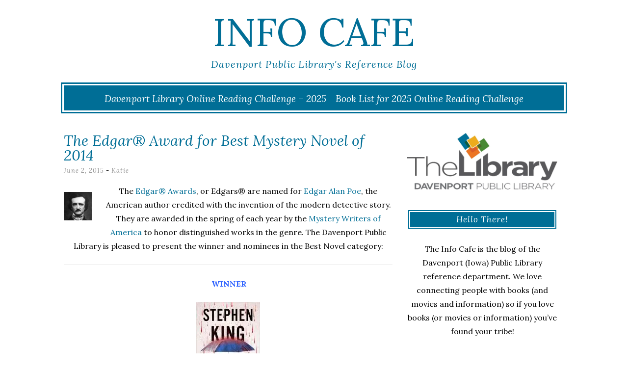

--- FILE ---
content_type: text/html; charset=UTF-8
request_url: https://blogs.davenportlibrary.com/reference/the-edgar-award-for-best-mystery-novel-of-2014/
body_size: 16432
content:
<!DOCTYPE html>
<html lang="en-US">
<head>
	<meta charset="UTF-8">
	<meta name="viewport" content="width=device-width, initial-scale=1">
	<link rel="profile" href="http://gmpg.org/xfn/11">
	<link rel="pingback" href="https://blogs.davenportlibrary.com/reference/xmlrpc.php">
	<title>The Edgar® Award for Best Mystery Novel of 2014 &#8211; Info Cafe</title>
<meta name='robots' content='max-image-preview:large' />
	<style>img:is([sizes="auto" i], [sizes^="auto," i]) { contain-intrinsic-size: 3000px 1500px }</style>
	<link rel='dns-prefetch' href='//stats.wp.com' />
<link rel='dns-prefetch' href='//fonts.googleapis.com' />
<link rel='dns-prefetch' href='//v0.wordpress.com' />
<link rel='preconnect' href='//c0.wp.com' />
<link rel='preconnect' href='//i0.wp.com' />
<link rel="alternate" type="application/rss+xml" title="Info Cafe &raquo; Feed" href="https://blogs.davenportlibrary.com/reference/feed/" />
<link rel="alternate" type="application/rss+xml" title="Info Cafe &raquo; Comments Feed" href="https://blogs.davenportlibrary.com/reference/comments/feed/" />
<link rel="alternate" type="application/rss+xml" title="Info Cafe &raquo; The Edgar® Award for Best Mystery Novel of 2014 Comments Feed" href="https://blogs.davenportlibrary.com/reference/the-edgar-award-for-best-mystery-novel-of-2014/feed/" />
<script type="text/javascript">
/* <![CDATA[ */
window._wpemojiSettings = {"baseUrl":"https:\/\/s.w.org\/images\/core\/emoji\/16.0.1\/72x72\/","ext":".png","svgUrl":"https:\/\/s.w.org\/images\/core\/emoji\/16.0.1\/svg\/","svgExt":".svg","source":{"concatemoji":"https:\/\/blogs.davenportlibrary.com\/reference\/wp-includes\/js\/wp-emoji-release.min.js?ver=6.8.3"}};
/*! This file is auto-generated */
!function(s,n){var o,i,e;function c(e){try{var t={supportTests:e,timestamp:(new Date).valueOf()};sessionStorage.setItem(o,JSON.stringify(t))}catch(e){}}function p(e,t,n){e.clearRect(0,0,e.canvas.width,e.canvas.height),e.fillText(t,0,0);var t=new Uint32Array(e.getImageData(0,0,e.canvas.width,e.canvas.height).data),a=(e.clearRect(0,0,e.canvas.width,e.canvas.height),e.fillText(n,0,0),new Uint32Array(e.getImageData(0,0,e.canvas.width,e.canvas.height).data));return t.every(function(e,t){return e===a[t]})}function u(e,t){e.clearRect(0,0,e.canvas.width,e.canvas.height),e.fillText(t,0,0);for(var n=e.getImageData(16,16,1,1),a=0;a<n.data.length;a++)if(0!==n.data[a])return!1;return!0}function f(e,t,n,a){switch(t){case"flag":return n(e,"\ud83c\udff3\ufe0f\u200d\u26a7\ufe0f","\ud83c\udff3\ufe0f\u200b\u26a7\ufe0f")?!1:!n(e,"\ud83c\udde8\ud83c\uddf6","\ud83c\udde8\u200b\ud83c\uddf6")&&!n(e,"\ud83c\udff4\udb40\udc67\udb40\udc62\udb40\udc65\udb40\udc6e\udb40\udc67\udb40\udc7f","\ud83c\udff4\u200b\udb40\udc67\u200b\udb40\udc62\u200b\udb40\udc65\u200b\udb40\udc6e\u200b\udb40\udc67\u200b\udb40\udc7f");case"emoji":return!a(e,"\ud83e\udedf")}return!1}function g(e,t,n,a){var r="undefined"!=typeof WorkerGlobalScope&&self instanceof WorkerGlobalScope?new OffscreenCanvas(300,150):s.createElement("canvas"),o=r.getContext("2d",{willReadFrequently:!0}),i=(o.textBaseline="top",o.font="600 32px Arial",{});return e.forEach(function(e){i[e]=t(o,e,n,a)}),i}function t(e){var t=s.createElement("script");t.src=e,t.defer=!0,s.head.appendChild(t)}"undefined"!=typeof Promise&&(o="wpEmojiSettingsSupports",i=["flag","emoji"],n.supports={everything:!0,everythingExceptFlag:!0},e=new Promise(function(e){s.addEventListener("DOMContentLoaded",e,{once:!0})}),new Promise(function(t){var n=function(){try{var e=JSON.parse(sessionStorage.getItem(o));if("object"==typeof e&&"number"==typeof e.timestamp&&(new Date).valueOf()<e.timestamp+604800&&"object"==typeof e.supportTests)return e.supportTests}catch(e){}return null}();if(!n){if("undefined"!=typeof Worker&&"undefined"!=typeof OffscreenCanvas&&"undefined"!=typeof URL&&URL.createObjectURL&&"undefined"!=typeof Blob)try{var e="postMessage("+g.toString()+"("+[JSON.stringify(i),f.toString(),p.toString(),u.toString()].join(",")+"));",a=new Blob([e],{type:"text/javascript"}),r=new Worker(URL.createObjectURL(a),{name:"wpTestEmojiSupports"});return void(r.onmessage=function(e){c(n=e.data),r.terminate(),t(n)})}catch(e){}c(n=g(i,f,p,u))}t(n)}).then(function(e){for(var t in e)n.supports[t]=e[t],n.supports.everything=n.supports.everything&&n.supports[t],"flag"!==t&&(n.supports.everythingExceptFlag=n.supports.everythingExceptFlag&&n.supports[t]);n.supports.everythingExceptFlag=n.supports.everythingExceptFlag&&!n.supports.flag,n.DOMReady=!1,n.readyCallback=function(){n.DOMReady=!0}}).then(function(){return e}).then(function(){var e;n.supports.everything||(n.readyCallback(),(e=n.source||{}).concatemoji?t(e.concatemoji):e.wpemoji&&e.twemoji&&(t(e.twemoji),t(e.wpemoji)))}))}((window,document),window._wpemojiSettings);
/* ]]> */
</script>
<style id='wp-emoji-styles-inline-css' type='text/css'>

	img.wp-smiley, img.emoji {
		display: inline !important;
		border: none !important;
		box-shadow: none !important;
		height: 1em !important;
		width: 1em !important;
		margin: 0 0.07em !important;
		vertical-align: -0.1em !important;
		background: none !important;
		padding: 0 !important;
	}
</style>
<link rel='stylesheet' id='wp-block-library-css' href='https://c0.wp.com/c/6.8.3/wp-includes/css/dist/block-library/style.min.css' type='text/css' media='all' />
<style id='classic-theme-styles-inline-css' type='text/css'>
/*! This file is auto-generated */
.wp-block-button__link{color:#fff;background-color:#32373c;border-radius:9999px;box-shadow:none;text-decoration:none;padding:calc(.667em + 2px) calc(1.333em + 2px);font-size:1.125em}.wp-block-file__button{background:#32373c;color:#fff;text-decoration:none}
</style>
<link rel='stylesheet' id='mediaelement-css' href='https://c0.wp.com/c/6.8.3/wp-includes/js/mediaelement/mediaelementplayer-legacy.min.css' type='text/css' media='all' />
<link rel='stylesheet' id='wp-mediaelement-css' href='https://c0.wp.com/c/6.8.3/wp-includes/js/mediaelement/wp-mediaelement.min.css' type='text/css' media='all' />
<style id='jetpack-sharing-buttons-style-inline-css' type='text/css'>
.jetpack-sharing-buttons__services-list{display:flex;flex-direction:row;flex-wrap:wrap;gap:0;list-style-type:none;margin:5px;padding:0}.jetpack-sharing-buttons__services-list.has-small-icon-size{font-size:12px}.jetpack-sharing-buttons__services-list.has-normal-icon-size{font-size:16px}.jetpack-sharing-buttons__services-list.has-large-icon-size{font-size:24px}.jetpack-sharing-buttons__services-list.has-huge-icon-size{font-size:36px}@media print{.jetpack-sharing-buttons__services-list{display:none!important}}.editor-styles-wrapper .wp-block-jetpack-sharing-buttons{gap:0;padding-inline-start:0}ul.jetpack-sharing-buttons__services-list.has-background{padding:1.25em 2.375em}
</style>
<style id='global-styles-inline-css' type='text/css'>
:root{--wp--preset--aspect-ratio--square: 1;--wp--preset--aspect-ratio--4-3: 4/3;--wp--preset--aspect-ratio--3-4: 3/4;--wp--preset--aspect-ratio--3-2: 3/2;--wp--preset--aspect-ratio--2-3: 2/3;--wp--preset--aspect-ratio--16-9: 16/9;--wp--preset--aspect-ratio--9-16: 9/16;--wp--preset--color--black: #000000;--wp--preset--color--cyan-bluish-gray: #abb8c3;--wp--preset--color--white: #ffffff;--wp--preset--color--pale-pink: #f78da7;--wp--preset--color--vivid-red: #cf2e2e;--wp--preset--color--luminous-vivid-orange: #ff6900;--wp--preset--color--luminous-vivid-amber: #fcb900;--wp--preset--color--light-green-cyan: #7bdcb5;--wp--preset--color--vivid-green-cyan: #00d084;--wp--preset--color--pale-cyan-blue: #8ed1fc;--wp--preset--color--vivid-cyan-blue: #0693e3;--wp--preset--color--vivid-purple: #9b51e0;--wp--preset--gradient--vivid-cyan-blue-to-vivid-purple: linear-gradient(135deg,rgba(6,147,227,1) 0%,rgb(155,81,224) 100%);--wp--preset--gradient--light-green-cyan-to-vivid-green-cyan: linear-gradient(135deg,rgb(122,220,180) 0%,rgb(0,208,130) 100%);--wp--preset--gradient--luminous-vivid-amber-to-luminous-vivid-orange: linear-gradient(135deg,rgba(252,185,0,1) 0%,rgba(255,105,0,1) 100%);--wp--preset--gradient--luminous-vivid-orange-to-vivid-red: linear-gradient(135deg,rgba(255,105,0,1) 0%,rgb(207,46,46) 100%);--wp--preset--gradient--very-light-gray-to-cyan-bluish-gray: linear-gradient(135deg,rgb(238,238,238) 0%,rgb(169,184,195) 100%);--wp--preset--gradient--cool-to-warm-spectrum: linear-gradient(135deg,rgb(74,234,220) 0%,rgb(151,120,209) 20%,rgb(207,42,186) 40%,rgb(238,44,130) 60%,rgb(251,105,98) 80%,rgb(254,248,76) 100%);--wp--preset--gradient--blush-light-purple: linear-gradient(135deg,rgb(255,206,236) 0%,rgb(152,150,240) 100%);--wp--preset--gradient--blush-bordeaux: linear-gradient(135deg,rgb(254,205,165) 0%,rgb(254,45,45) 50%,rgb(107,0,62) 100%);--wp--preset--gradient--luminous-dusk: linear-gradient(135deg,rgb(255,203,112) 0%,rgb(199,81,192) 50%,rgb(65,88,208) 100%);--wp--preset--gradient--pale-ocean: linear-gradient(135deg,rgb(255,245,203) 0%,rgb(182,227,212) 50%,rgb(51,167,181) 100%);--wp--preset--gradient--electric-grass: linear-gradient(135deg,rgb(202,248,128) 0%,rgb(113,206,126) 100%);--wp--preset--gradient--midnight: linear-gradient(135deg,rgb(2,3,129) 0%,rgb(40,116,252) 100%);--wp--preset--font-size--small: 13px;--wp--preset--font-size--medium: 20px;--wp--preset--font-size--large: 36px;--wp--preset--font-size--x-large: 42px;--wp--preset--spacing--20: 0.44rem;--wp--preset--spacing--30: 0.67rem;--wp--preset--spacing--40: 1rem;--wp--preset--spacing--50: 1.5rem;--wp--preset--spacing--60: 2.25rem;--wp--preset--spacing--70: 3.38rem;--wp--preset--spacing--80: 5.06rem;--wp--preset--shadow--natural: 6px 6px 9px rgba(0, 0, 0, 0.2);--wp--preset--shadow--deep: 12px 12px 50px rgba(0, 0, 0, 0.4);--wp--preset--shadow--sharp: 6px 6px 0px rgba(0, 0, 0, 0.2);--wp--preset--shadow--outlined: 6px 6px 0px -3px rgba(255, 255, 255, 1), 6px 6px rgba(0, 0, 0, 1);--wp--preset--shadow--crisp: 6px 6px 0px rgba(0, 0, 0, 1);}:where(.is-layout-flex){gap: 0.5em;}:where(.is-layout-grid){gap: 0.5em;}body .is-layout-flex{display: flex;}.is-layout-flex{flex-wrap: wrap;align-items: center;}.is-layout-flex > :is(*, div){margin: 0;}body .is-layout-grid{display: grid;}.is-layout-grid > :is(*, div){margin: 0;}:where(.wp-block-columns.is-layout-flex){gap: 2em;}:where(.wp-block-columns.is-layout-grid){gap: 2em;}:where(.wp-block-post-template.is-layout-flex){gap: 1.25em;}:where(.wp-block-post-template.is-layout-grid){gap: 1.25em;}.has-black-color{color: var(--wp--preset--color--black) !important;}.has-cyan-bluish-gray-color{color: var(--wp--preset--color--cyan-bluish-gray) !important;}.has-white-color{color: var(--wp--preset--color--white) !important;}.has-pale-pink-color{color: var(--wp--preset--color--pale-pink) !important;}.has-vivid-red-color{color: var(--wp--preset--color--vivid-red) !important;}.has-luminous-vivid-orange-color{color: var(--wp--preset--color--luminous-vivid-orange) !important;}.has-luminous-vivid-amber-color{color: var(--wp--preset--color--luminous-vivid-amber) !important;}.has-light-green-cyan-color{color: var(--wp--preset--color--light-green-cyan) !important;}.has-vivid-green-cyan-color{color: var(--wp--preset--color--vivid-green-cyan) !important;}.has-pale-cyan-blue-color{color: var(--wp--preset--color--pale-cyan-blue) !important;}.has-vivid-cyan-blue-color{color: var(--wp--preset--color--vivid-cyan-blue) !important;}.has-vivid-purple-color{color: var(--wp--preset--color--vivid-purple) !important;}.has-black-background-color{background-color: var(--wp--preset--color--black) !important;}.has-cyan-bluish-gray-background-color{background-color: var(--wp--preset--color--cyan-bluish-gray) !important;}.has-white-background-color{background-color: var(--wp--preset--color--white) !important;}.has-pale-pink-background-color{background-color: var(--wp--preset--color--pale-pink) !important;}.has-vivid-red-background-color{background-color: var(--wp--preset--color--vivid-red) !important;}.has-luminous-vivid-orange-background-color{background-color: var(--wp--preset--color--luminous-vivid-orange) !important;}.has-luminous-vivid-amber-background-color{background-color: var(--wp--preset--color--luminous-vivid-amber) !important;}.has-light-green-cyan-background-color{background-color: var(--wp--preset--color--light-green-cyan) !important;}.has-vivid-green-cyan-background-color{background-color: var(--wp--preset--color--vivid-green-cyan) !important;}.has-pale-cyan-blue-background-color{background-color: var(--wp--preset--color--pale-cyan-blue) !important;}.has-vivid-cyan-blue-background-color{background-color: var(--wp--preset--color--vivid-cyan-blue) !important;}.has-vivid-purple-background-color{background-color: var(--wp--preset--color--vivid-purple) !important;}.has-black-border-color{border-color: var(--wp--preset--color--black) !important;}.has-cyan-bluish-gray-border-color{border-color: var(--wp--preset--color--cyan-bluish-gray) !important;}.has-white-border-color{border-color: var(--wp--preset--color--white) !important;}.has-pale-pink-border-color{border-color: var(--wp--preset--color--pale-pink) !important;}.has-vivid-red-border-color{border-color: var(--wp--preset--color--vivid-red) !important;}.has-luminous-vivid-orange-border-color{border-color: var(--wp--preset--color--luminous-vivid-orange) !important;}.has-luminous-vivid-amber-border-color{border-color: var(--wp--preset--color--luminous-vivid-amber) !important;}.has-light-green-cyan-border-color{border-color: var(--wp--preset--color--light-green-cyan) !important;}.has-vivid-green-cyan-border-color{border-color: var(--wp--preset--color--vivid-green-cyan) !important;}.has-pale-cyan-blue-border-color{border-color: var(--wp--preset--color--pale-cyan-blue) !important;}.has-vivid-cyan-blue-border-color{border-color: var(--wp--preset--color--vivid-cyan-blue) !important;}.has-vivid-purple-border-color{border-color: var(--wp--preset--color--vivid-purple) !important;}.has-vivid-cyan-blue-to-vivid-purple-gradient-background{background: var(--wp--preset--gradient--vivid-cyan-blue-to-vivid-purple) !important;}.has-light-green-cyan-to-vivid-green-cyan-gradient-background{background: var(--wp--preset--gradient--light-green-cyan-to-vivid-green-cyan) !important;}.has-luminous-vivid-amber-to-luminous-vivid-orange-gradient-background{background: var(--wp--preset--gradient--luminous-vivid-amber-to-luminous-vivid-orange) !important;}.has-luminous-vivid-orange-to-vivid-red-gradient-background{background: var(--wp--preset--gradient--luminous-vivid-orange-to-vivid-red) !important;}.has-very-light-gray-to-cyan-bluish-gray-gradient-background{background: var(--wp--preset--gradient--very-light-gray-to-cyan-bluish-gray) !important;}.has-cool-to-warm-spectrum-gradient-background{background: var(--wp--preset--gradient--cool-to-warm-spectrum) !important;}.has-blush-light-purple-gradient-background{background: var(--wp--preset--gradient--blush-light-purple) !important;}.has-blush-bordeaux-gradient-background{background: var(--wp--preset--gradient--blush-bordeaux) !important;}.has-luminous-dusk-gradient-background{background: var(--wp--preset--gradient--luminous-dusk) !important;}.has-pale-ocean-gradient-background{background: var(--wp--preset--gradient--pale-ocean) !important;}.has-electric-grass-gradient-background{background: var(--wp--preset--gradient--electric-grass) !important;}.has-midnight-gradient-background{background: var(--wp--preset--gradient--midnight) !important;}.has-small-font-size{font-size: var(--wp--preset--font-size--small) !important;}.has-medium-font-size{font-size: var(--wp--preset--font-size--medium) !important;}.has-large-font-size{font-size: var(--wp--preset--font-size--large) !important;}.has-x-large-font-size{font-size: var(--wp--preset--font-size--x-large) !important;}
:where(.wp-block-post-template.is-layout-flex){gap: 1.25em;}:where(.wp-block-post-template.is-layout-grid){gap: 1.25em;}
:where(.wp-block-columns.is-layout-flex){gap: 2em;}:where(.wp-block-columns.is-layout-grid){gap: 2em;}
:root :where(.wp-block-pullquote){font-size: 1.5em;line-height: 1.6;}
</style>
<link rel='stylesheet' id='plyr-css-css' href='https://blogs.davenportlibrary.com/reference/wp-content/plugins/easy-video-player/lib/plyr.css?ver=6.8.3' type='text/css' media='all' />
<link rel='stylesheet' id='lycka-lite-style-css' href='https://blogs.davenportlibrary.com/reference/wp-content/themes/lycka-lite/style.css?ver=1.0.5' type='text/css' media='all' />
<link rel='stylesheet' id='lycka-lite-google-font-css' href='//fonts.googleapis.com/css?family=Lora%3A400%2C700%2C400italic%2C700italic%7CLato%3A400%2C400italic%2C700%2C700italic&#038;ver=6.8.3' type='text/css' media='all' />
<link rel='stylesheet' id='sharedaddy-css' href='https://c0.wp.com/p/jetpack/15.2/modules/sharedaddy/sharing.css' type='text/css' media='all' />
<link rel='stylesheet' id='social-logos-css' href='https://c0.wp.com/p/jetpack/15.2/_inc/social-logos/social-logos.min.css' type='text/css' media='all' />
<script type="text/javascript" src="https://c0.wp.com/c/6.8.3/wp-includes/js/jquery/jquery.min.js" id="jquery-core-js"></script>
<script type="text/javascript" src="https://c0.wp.com/c/6.8.3/wp-includes/js/jquery/jquery-migrate.min.js" id="jquery-migrate-js"></script>
<script type="text/javascript" id="plyr-js-js-extra">
/* <![CDATA[ */
var easy_video_player = {"plyr_iconUrl":"https:\/\/blogs.davenportlibrary.com\/reference\/wp-content\/plugins\/easy-video-player\/lib\/plyr.svg","plyr_blankVideo":"https:\/\/blogs.davenportlibrary.com\/reference\/wp-content\/plugins\/easy-video-player\/lib\/blank.mp4"};
/* ]]> */
</script>
<script type="text/javascript" src="https://blogs.davenportlibrary.com/reference/wp-content/plugins/easy-video-player/lib/plyr.js?ver=6.8.3" id="plyr-js-js"></script>
<link rel="https://api.w.org/" href="https://blogs.davenportlibrary.com/reference/wp-json/" /><link rel="alternate" title="JSON" type="application/json" href="https://blogs.davenportlibrary.com/reference/wp-json/wp/v2/posts/24131" /><link rel="EditURI" type="application/rsd+xml" title="RSD" href="https://blogs.davenportlibrary.com/reference/xmlrpc.php?rsd" />
<meta name="generator" content="WordPress 6.8.3" />
<link rel="canonical" href="https://blogs.davenportlibrary.com/reference/the-edgar-award-for-best-mystery-novel-of-2014/" />
<link rel='shortlink' href='https://wp.me/pd0CXx-6hd' />
<link rel="alternate" title="oEmbed (JSON)" type="application/json+oembed" href="https://blogs.davenportlibrary.com/reference/wp-json/oembed/1.0/embed?url=https%3A%2F%2Fblogs.davenportlibrary.com%2Freference%2Fthe-edgar-award-for-best-mystery-novel-of-2014%2F" />
<link rel="alternate" title="oEmbed (XML)" type="text/xml+oembed" href="https://blogs.davenportlibrary.com/reference/wp-json/oembed/1.0/embed?url=https%3A%2F%2Fblogs.davenportlibrary.com%2Freference%2Fthe-edgar-award-for-best-mystery-novel-of-2014%2F&#038;format=xml" />

<!-- Bad Behavior 2.2.24 run time: 39.654 ms -->
	<style>img#wpstats{display:none}</style>
		<style data-context="foundation-flickity-css">/*! Flickity v2.0.2
http://flickity.metafizzy.co
---------------------------------------------- */.flickity-enabled{position:relative}.flickity-enabled:focus{outline:0}.flickity-viewport{overflow:hidden;position:relative;height:100%}.flickity-slider{position:absolute;width:100%;height:100%}.flickity-enabled.is-draggable{-webkit-tap-highlight-color:transparent;tap-highlight-color:transparent;-webkit-user-select:none;-moz-user-select:none;-ms-user-select:none;user-select:none}.flickity-enabled.is-draggable .flickity-viewport{cursor:move;cursor:-webkit-grab;cursor:grab}.flickity-enabled.is-draggable .flickity-viewport.is-pointer-down{cursor:-webkit-grabbing;cursor:grabbing}.flickity-prev-next-button{position:absolute;top:50%;width:44px;height:44px;border:none;border-radius:50%;background:#fff;background:hsla(0,0%,100%,.75);cursor:pointer;-webkit-transform:translateY(-50%);transform:translateY(-50%)}.flickity-prev-next-button:hover{background:#fff}.flickity-prev-next-button:focus{outline:0;box-shadow:0 0 0 5px #09f}.flickity-prev-next-button:active{opacity:.6}.flickity-prev-next-button.previous{left:10px}.flickity-prev-next-button.next{right:10px}.flickity-rtl .flickity-prev-next-button.previous{left:auto;right:10px}.flickity-rtl .flickity-prev-next-button.next{right:auto;left:10px}.flickity-prev-next-button:disabled{opacity:.3;cursor:auto}.flickity-prev-next-button svg{position:absolute;left:20%;top:20%;width:60%;height:60%}.flickity-prev-next-button .arrow{fill:#333}.flickity-page-dots{position:absolute;width:100%;bottom:-25px;padding:0;margin:0;list-style:none;text-align:center;line-height:1}.flickity-rtl .flickity-page-dots{direction:rtl}.flickity-page-dots .dot{display:inline-block;width:10px;height:10px;margin:0 8px;background:#333;border-radius:50%;opacity:.25;cursor:pointer}.flickity-page-dots .dot.is-selected{opacity:1}</style><style data-context="foundation-slideout-css">.slideout-menu{position:fixed;left:0;top:0;bottom:0;right:auto;z-index:0;width:256px;overflow-y:auto;-webkit-overflow-scrolling:touch;display:none}.slideout-menu.pushit-right{left:auto;right:0}.slideout-panel{position:relative;z-index:1;will-change:transform}.slideout-open,.slideout-open .slideout-panel,.slideout-open body{overflow:hidden}.slideout-open .slideout-menu{display:block}.pushit{display:none}</style>
<style id="lycka-lite-style-settings">
		
		
			.site-title a {
			color: #006e96 !important;
		}
		
			.site-description {
			color: #006e96;
		}
	
			a,
		a:visited {
			color: #006e96;
		}
				
			a:hover,
		a:focus,
		a:active {
			color: #75c1d8 !important;
		}
	
			.entry-title,
		.entry-title a {
			color: #006e96 !important;
		}
	
			.entry-title a:hover {
			color: #75c1d8 !important;
		}
	
		
</style>
	

<!-- Jetpack Open Graph Tags -->
<meta property="og:type" content="article" />
<meta property="og:title" content="The Edgar® Award for Best Mystery Novel of 2014" />
<meta property="og:url" content="https://blogs.davenportlibrary.com/reference/the-edgar-award-for-best-mystery-novel-of-2014/" />
<meta property="og:description" content="The Edgar® Awards, or Edgars® are named for Edgar Alan Poe, the American author credited with the invention of the modern detective story. They are awarded in the spring of each year by the Mystery…" />
<meta property="article:published_time" content="2015-06-02T13:00:43+00:00" />
<meta property="article:modified_time" content="2015-05-27T21:14:01+00:00" />
<meta property="og:site_name" content="Info Cafe" />
<meta property="og:image" content="https://blogs.davenportlibrary.com/reference/wp-content/uploads/2015/05/130_eapoe.jpg" />
<meta property="og:image:width" content="286" />
<meta property="og:image:height" content="289" />
<meta property="og:image:alt" content="" />
<meta property="og:locale" content="en_US" />
<meta name="twitter:text:title" content="The Edgar® Award for Best Mystery Novel of 2014" />
<meta name="twitter:image" content="https://blogs.davenportlibrary.com/reference/wp-content/uploads/2015/05/130_eapoe.jpg?w=144" />
<meta name="twitter:card" content="summary" />

<!-- End Jetpack Open Graph Tags -->
<link rel="icon" href="https://i0.wp.com/blogs.davenportlibrary.com/reference/wp-content/uploads/2017/06/cropped-Capture.png?fit=32%2C32&#038;ssl=1" sizes="32x32" />
<link rel="icon" href="https://i0.wp.com/blogs.davenportlibrary.com/reference/wp-content/uploads/2017/06/cropped-Capture.png?fit=192%2C192&#038;ssl=1" sizes="192x192" />
<link rel="apple-touch-icon" href="https://i0.wp.com/blogs.davenportlibrary.com/reference/wp-content/uploads/2017/06/cropped-Capture.png?fit=180%2C180&#038;ssl=1" />
<meta name="msapplication-TileImage" content="https://i0.wp.com/blogs.davenportlibrary.com/reference/wp-content/uploads/2017/06/cropped-Capture.png?fit=270%2C270&#038;ssl=1" />
<style>.ios7.web-app-mode.has-fixed header{ background-color: rgba(45,53,63,.88);}</style>		<style type="text/css" id="wp-custom-css">
			/*
You can add your own CSS here.

Click the help icon above to learn more.
*/

.wpcf7 textarea {
	border: 1px solid #006E96;
}

.social {
	background-color: #006E96;
}

.widget-title {
	background-color: #006E96;
}

.pagination a {
	background: #006E96;
}

.main-navigation ul ul { /* Drop Down Menu */
	background-color: #006e96;

}

#site-navigation {
	background-color: #006E96;
}

.site-title a {
	color: #006E96;
}

.wpcf7 input[type="submit"] {
	background: #006E96;

}

.pagination a:hover, .pagination .current {
    padding: 7px 10px;
    margin-right: 5px;
    background: #006E96;
    color: white;
}


/*media all*/
.entry-footer a {
    text-decoration: none;
    color: #006E96;
}

/*media all*/
body, button, input, select, textarea {
    color: #000000;
    font-family: "Lora", serif;
    font-weight: 400;
    font-size: 16px;
    line-height: 1.8;
    word-wrap: break-word;
    -webkit-hyphens: auto;
    -moz-hyphens: auto;
    -ms-hyphens: auto;
    hyphens: auto;
}


		</style>
		<style id="kirki-inline-styles"></style></head>

<body class="wp-singular post-template-default single single-post postid-24131 single-format-standard wp-theme-lycka-lite group-blog">

<div id="page" class="hfeed site">

	<div class="container">

		<header id="masthead" class="site-header" role="banner">
			
			<div class="site-branding">
								<h1 class="site-title"><a href="https://blogs.davenportlibrary.com/reference/" rel="home">Info Cafe</a></h1>
				<h2 class="site-description">Davenport Public Library&#039;s Reference Blog</h2>
			</div>
			
			<nav id="site-navigation" class="main-navigation" role="navigation">
				<button class="menu-toggle">Menu</button>
				<a class="skip-link screen-reader-text" href="#content">Skip to content</a>

				<div class="menu-announcement-container"><ul id="menu-announcement" class="menu"><li id="menu-item-55380" class="menu-item menu-item-type-post_type menu-item-object-page menu-item-55380"><a href="https://blogs.davenportlibrary.com/reference/davenport-library-online-reading-challenge-2025/">Davenport Library Online Reading Challenge – 2025</a></li>
<li id="menu-item-55379" class="menu-item menu-item-type-post_type menu-item-object-page menu-item-55379"><a href="https://blogs.davenportlibrary.com/reference/book-list-for-2025-online-reading-challenge/">Book List for 2025 Online Reading Challenge</a></li>
</ul></div>			</nav><!-- #site-navigation -->

		</header><!-- #masthead -->

		<div id="content" class="site-content">

	<div id="primary" class="content-area column two-thirds">
		<main id="main" class="site-main">

			
				
<article id="post-24131" class="post-24131 post type-post status-publish format-standard hentry category-books category-reference tag-awards tag-crime tag-detectives tag-mysteries">
	<header class="entry-header">
		<h1 class="entry-title">The Edgar® Award for Best Mystery Novel of 2014</h1>
		<div class="entry-meta">
			<span class="posted-on"><a href="https://blogs.davenportlibrary.com/reference/the-edgar-award-for-best-mystery-novel-of-2014/" rel="bookmark"><time class="entry-date published" datetime="2015-06-02T08:00:43-05:00">June 2, 2015</time><time class="updated" datetime="2015-05-27T16:14:01-05:00">May 27, 2015</time></a></span><span class="byline"> - <span class="author vcard"><a class="url fn n" href="https://blogs.davenportlibrary.com/reference/author/kreinhardt/">Katie</a></span></span>		</div><!-- .entry-meta -->
		
	</header><!-- .entry-header -->
	
				
	<div class="entry-content">
		<p style="text-align: center"><a href="https://i0.wp.com/blogs.davenportlibrary.com/reference/wp-content/uploads/2015/05/130_eapoe.jpg?ssl=1"><img data-recalc-dims="1" decoding="async" class=" wp-image-24287 alignleft" src="https://i0.wp.com/blogs.davenportlibrary.com/reference/wp-content/uploads/2015/05/130_eapoe.jpg?resize=58%2C59&#038;ssl=1" alt="130_eapoe" width="58" height="59" srcset="https://i0.wp.com/blogs.davenportlibrary.com/reference/wp-content/uploads/2015/05/130_eapoe.jpg?w=286&amp;ssl=1 286w, https://i0.wp.com/blogs.davenportlibrary.com/reference/wp-content/uploads/2015/05/130_eapoe.jpg?resize=150%2C150&amp;ssl=1 150w, https://i0.wp.com/blogs.davenportlibrary.com/reference/wp-content/uploads/2015/05/130_eapoe.jpg?resize=144%2C144&amp;ssl=1 144w" sizes="(max-width: 58px) 100vw, 58px" /></a>The <a href="http://www.theedgars.com/nominees.html" target="_blank">Edgar® Awards</a>, or Edgars® are named for <a href="http://bit.ly/1IP5FkH" target="_blank">Edgar Alan Poe</a>, the American author credited with the invention of the modern detective story. They are awarded in the spring of each year by the <a href="http://mysterywriters.org/" target="_blank">Mystery Writers of America</a> to honor distinguished works in the genre. The Davenport Public Library is pleased to present the winner and nominees in the Best Novel category:</p>
<hr />
<p style="text-align: center"><span style="color: #0000ff"><strong> <span style="color: #3366ff">WINNER</span></strong></span></p>
<p><a href="http://rivershare.polarislibrary.com/search/title.aspx?ctx=14.1033.0.0.3&amp;cn=1060038" target="_blank"><img data-recalc-dims="1" decoding="async" class=" wp-image-24244 size-full aligncenter" src="https://i0.wp.com/blogs.davenportlibrary.com/reference/wp-content/uploads/2015/05/bn3mrmercedes.jpg?resize=130%2C197&#038;ssl=1" alt="bn3mrmercedes" width="130" height="197" /></a></p>
<p>&nbsp;</p>
<p>In Stephen King&#8217;s <em><strong><a href="http://rivershare.polarislibrary.com/search/title.aspx?ctx=14.1033.0.0.3&amp;cn=1060038" target="_blank">Mr. Mercedes</a></strong></em>, unhappily retired cop Bill Hodges is spurred to action when the perpetrator of a devastating crime in his depressed Midwestern city threatens to strike again on a larger scale. The previous year, a crazed driver had run a stolen Mercedes into a line of unemployed people waiting for a job fair, killing eight and wounding several. Hodges, in a race against time and with the help of some unusual local characters, will not let the devious Mercedes Killer escape again!</p>
<hr />
<p>&nbsp;</p>
<p style="text-align: center"> <span style="color: #3366ff"><strong>NOMINEES</strong></span></p>
<p><em><strong><a href="http://rivershare.polarislibrary.com/search/title.aspx?ctx=14.1033.0.0.3&amp;cn=1039443" target="_blank"><img data-recalc-dims="1" decoding="async" class="alignleft wp-image-24172" src="https://i0.wp.com/blogs.davenportlibrary.com/reference/wp-content/uploads/2015/05/thisdarkroad.jpg?resize=83%2C125&#038;ssl=1" alt="thisdarkroad" width="83" height="125" /></a></strong></em><a href="http://rivershare.polarislibrary.com/search/title.aspx?ctx=14.1033.0.0.3&amp;cn=1039443" target="_blank"><em><strong>This Dark Road to Mercy</strong></em></a> by Wiley Cash follows Wade, an ex-minor league baseball player on the run with his two young daughters (taken from their foster home in Gastonia, NC). He is pursued simultaneously by a vengeful former criminal associate and ex-cop Brady Weller who uncovers more nefarious doings in Wade’s past.</p>
<p>&nbsp;</p>
<p><a href="http://rivershare.polarislibrary.com/search/title.aspx?ctx=14.1033.0.0.3&amp;cn=1051977" target="_blank"><img data-recalc-dims="1" loading="lazy" decoding="async" class=" wp-image-24173 alignright" src="https://i0.wp.com/blogs.davenportlibrary.com/reference/wp-content/uploads/2015/05/wolf.jpg?resize=83%2C125&#038;ssl=1" alt="wolf" width="83" height="125" /></a>“HELP US,” a note attached to the collar of a dog found wandering in the woods sends Detective Inspector Jack Caffery back to work in <em><a href="http://rivershare.polarislibrary.com/search/title.aspx?ctx=14.1033.0.0.3&amp;cn=1051977" target="_blank"><strong>Wolf</strong></a></em>, Mo Hayder’s fifth Somerset crime novel. Will Caffery find the family held hostage in their country home before it is too late? Will the mysterious Walking Man help him discover the truth about his missing brother?</p>
<p>&nbsp;</p>
<p><a href="http://rivershare.polarislibrary.com/search/title.aspx?ctx=14.1033.0.0.3&amp;cn=1083681" target="_blank"><img data-recalc-dims="1" loading="lazy" decoding="async" class=" wp-image-24174 alignleft" src="https://i0.wp.com/blogs.davenportlibrary.com/reference/wp-content/uploads/2015/05/finalsilence.jpg?resize=83%2C125&#038;ssl=1" alt="finalsilence" width="83" height="125" /></a>In Stuart Neville&#8217;s <em><a href="http://rivershare.polarislibrary.com/search/title.aspx?ctx=14.1033.0.0.3&amp;cn=1083681" target="_blank"><strong>The Final Silence</strong></a></em>, Rea Carlisle enlists the help of former Belfast DI Jack Lennon in uncovering her uncle’s disturbing activities during the Troubles. Her efforts are blocked by her father, a successful politician determined to keep the family&#8217;s grisly secrets under wraps. Now the subject of a murder investigation himself, Lennon smells a conspiracy.</p>
<p>&nbsp;</p>
<p><a href="http://rivershare.polarislibrary.com/search/title.aspx?ctx=14.1033.0.0.3&amp;cn=1036922" target="_blank"><img data-recalc-dims="1" loading="lazy" decoding="async" class=" wp-image-24176 alignright" src="https://i0.wp.com/blogs.davenportlibrary.com/reference/wp-content/uploads/2015/05/saintsofshadow.jpg?resize=83%2C125&#038;ssl=1" alt="saintsofshadow" width="83" height="125" /></a>Detective Inspector John Rebus returns to the Edinburgh police force in <em><strong><a href="http://rivershare.polarislibrary.com/search/title.aspx?ctx=14.1033.0.0.3&amp;cn=1036922" target="_blank">Saints of the Shadow Bible</a>, </strong></em>Ian Rankin’s nineteenth series installment. Paired once again with internal affairs officer Malcolm Fox, Rebus links 30-year-old murder case with a current car accident investigation to reveal a complex web of public and private corruption.</p>
<p>&nbsp;</p>
<p><a href="http://rivershare.polarislibrary.com/search/title.aspx?ctx=14.1033.0.0.3&amp;cn=1063340" target="_blank"><img data-recalc-dims="1" loading="lazy" decoding="async" class=" wp-image-24177 alignleft" src="https://i0.wp.com/blogs.davenportlibrary.com/reference/wp-content/uploads/2015/05/coptown.jpg?resize=82%2C125&#038;ssl=1" alt="coptown" width="82" height="125" /></a>In Karin Slaughter’s stand-alone crime novel, <a href="http://rivershare.polarislibrary.com/search/title.aspx?ctx=14.1033.0.0.3&amp;cn=1063340" target="_blank"><em><strong>Cop Town</strong></em></a>, two women detectives from very different backgrounds team up to stop a serial shooter from terrorizing the police force in 1970s Atlanta.</p>
<p>&nbsp;</p>
<div class="sharedaddy sd-sharing-enabled"><div class="robots-nocontent sd-block sd-social sd-social-icon sd-sharing"><h3 class="sd-title">Share this:</h3><div class="sd-content"><ul><li class="share-facebook"><a rel="nofollow noopener noreferrer"
				data-shared="sharing-facebook-24131"
				class="share-facebook sd-button share-icon no-text"
				href="https://blogs.davenportlibrary.com/reference/the-edgar-award-for-best-mystery-novel-of-2014/?share=facebook"
				target="_blank"
				aria-labelledby="sharing-facebook-24131"
				>
				<span id="sharing-facebook-24131" hidden>Click to share on Facebook (Opens in new window)</span>
				<span>Facebook</span>
			</a></li><li class="share-twitter"><a rel="nofollow noopener noreferrer"
				data-shared="sharing-twitter-24131"
				class="share-twitter sd-button share-icon no-text"
				href="https://blogs.davenportlibrary.com/reference/the-edgar-award-for-best-mystery-novel-of-2014/?share=twitter"
				target="_blank"
				aria-labelledby="sharing-twitter-24131"
				>
				<span id="sharing-twitter-24131" hidden>Click to share on X (Opens in new window)</span>
				<span>X</span>
			</a></li><li class="share-tumblr"><a rel="nofollow noopener noreferrer"
				data-shared="sharing-tumblr-24131"
				class="share-tumblr sd-button share-icon no-text"
				href="https://blogs.davenportlibrary.com/reference/the-edgar-award-for-best-mystery-novel-of-2014/?share=tumblr"
				target="_blank"
				aria-labelledby="sharing-tumblr-24131"
				>
				<span id="sharing-tumblr-24131" hidden>Click to share on Tumblr (Opens in new window)</span>
				<span>Tumblr</span>
			</a></li><li class="share-pinterest"><a rel="nofollow noopener noreferrer"
				data-shared="sharing-pinterest-24131"
				class="share-pinterest sd-button share-icon no-text"
				href="https://blogs.davenportlibrary.com/reference/the-edgar-award-for-best-mystery-novel-of-2014/?share=pinterest"
				target="_blank"
				aria-labelledby="sharing-pinterest-24131"
				>
				<span id="sharing-pinterest-24131" hidden>Click to share on Pinterest (Opens in new window)</span>
				<span>Pinterest</span>
			</a></li><li class="share-pocket"><a rel="nofollow noopener noreferrer"
				data-shared="sharing-pocket-24131"
				class="share-pocket sd-button share-icon no-text"
				href="https://blogs.davenportlibrary.com/reference/the-edgar-award-for-best-mystery-novel-of-2014/?share=pocket"
				target="_blank"
				aria-labelledby="sharing-pocket-24131"
				>
				<span id="sharing-pocket-24131" hidden>Click to share on Pocket (Opens in new window)</span>
				<span>Pocket</span>
			</a></li><li class="share-linkedin"><a rel="nofollow noopener noreferrer"
				data-shared="sharing-linkedin-24131"
				class="share-linkedin sd-button share-icon no-text"
				href="https://blogs.davenportlibrary.com/reference/the-edgar-award-for-best-mystery-novel-of-2014/?share=linkedin"
				target="_blank"
				aria-labelledby="sharing-linkedin-24131"
				>
				<span id="sharing-linkedin-24131" hidden>Click to share on LinkedIn (Opens in new window)</span>
				<span>LinkedIn</span>
			</a></li><li class="share-reddit"><a rel="nofollow noopener noreferrer"
				data-shared="sharing-reddit-24131"
				class="share-reddit sd-button share-icon no-text"
				href="https://blogs.davenportlibrary.com/reference/the-edgar-award-for-best-mystery-novel-of-2014/?share=reddit"
				target="_blank"
				aria-labelledby="sharing-reddit-24131"
				>
				<span id="sharing-reddit-24131" hidden>Click to share on Reddit (Opens in new window)</span>
				<span>Reddit</span>
			</a></li><li class="share-email"><a rel="nofollow noopener noreferrer"
				data-shared="sharing-email-24131"
				class="share-email sd-button share-icon no-text"
				href="mailto:?subject=%5BShared%20Post%5D%20The%20Edgar%C2%AE%20Award%20for%20Best%20Mystery%20Novel%20of%202014&#038;body=https%3A%2F%2Fblogs.davenportlibrary.com%2Freference%2Fthe-edgar-award-for-best-mystery-novel-of-2014%2F&#038;share=email"
				target="_blank"
				aria-labelledby="sharing-email-24131"
				data-email-share-error-title="Do you have email set up?" data-email-share-error-text="If you&#039;re having problems sharing via email, you might not have email set up for your browser. You may need to create a new email yourself." data-email-share-nonce="20fc396417" data-email-share-track-url="https://blogs.davenportlibrary.com/reference/the-edgar-award-for-best-mystery-novel-of-2014/?share=email">
				<span id="sharing-email-24131" hidden>Click to email a link to a friend (Opens in new window)</span>
				<span>Email</span>
			</a></li><li class="share-print"><a rel="nofollow noopener noreferrer"
				data-shared="sharing-print-24131"
				class="share-print sd-button share-icon no-text"
				href="https://blogs.davenportlibrary.com/reference/the-edgar-award-for-best-mystery-novel-of-2014/#print?share=print"
				target="_blank"
				aria-labelledby="sharing-print-24131"
				>
				<span id="sharing-print-24131" hidden>Click to print (Opens in new window)</span>
				<span>Print</span>
			</a></li><li class="share-end"></li></ul></div></div></div>			</div><!-- .entry-content -->

	<footer class="entry-footer">
								<span class="cat-links">
				Posted in <a href="https://blogs.davenportlibrary.com/reference/category/books/" rel="category tag">Books</a>, <a href="https://blogs.davenportlibrary.com/reference/category/reference/" rel="category tag">Reference</a>			</span>
						
						<span class="tags-links">
				- Tagged <a href="https://blogs.davenportlibrary.com/reference/tag/awards/" rel="tag">awards</a>, <a href="https://blogs.davenportlibrary.com/reference/tag/crime/" rel="tag">crime</a>, <a href="https://blogs.davenportlibrary.com/reference/tag/detectives/" rel="tag">detectives</a>, <a href="https://blogs.davenportlibrary.com/reference/tag/mysteries/" rel="tag">Mysteries</a>			</span>
					
				
	</footer><!-- .entry-footer -->
</article><!-- #post-## -->

				
	<nav class="navigation post-navigation" aria-label="Posts">
		<h2 class="screen-reader-text">Post navigation</h2>
		<div class="nav-links"><div class="nav-previous"><a href="https://blogs.davenportlibrary.com/reference/the-real-thing-lessons-on-love-and-life-from-a-wedding-reporters-notebook-by-ellen-mccarthy/" rel="prev"><I>The Real Thing: Lessons on Love and Life From a Wedding Reporter&#8217;s Notebook</I> by Ellen McCarthy</a></div><div class="nav-next"><a href="https://blogs.davenportlibrary.com/reference/june-is-lgbt-pride-month/" rel="next">June is LGBT Pride Month</a></div></div>
	</nav>
				
<div id="comments" class="comments-area">

	
	
		<div id="respond" class="comment-respond">
		<h3 id="reply-title" class="comment-reply-title">Leave a Reply</h3><form action="https://blogs.davenportlibrary.com/reference/wp-comments-post.php" method="post" id="commentform" class="comment-form"><p class="comment-notes"><span id="email-notes">Your email address will not be published.</span> <span class="required-field-message">Required fields are marked <span class="required">*</span></span></p><p class="comment-form-comment"><label for="comment">Comment <span class="required">*</span></label> <textarea id="comment" name="comment" cols="45" rows="8" maxlength="65525" required></textarea></p><p class="comment-form-author"><label for="author">Name <span class="required">*</span></label> <input id="author" name="author" type="text" value="" size="30" maxlength="245" autocomplete="name" required /></p>
<p class="comment-form-email"><label for="email">Email <span class="required">*</span></label> <input id="email" name="email" type="email" value="" size="30" maxlength="100" aria-describedby="email-notes" autocomplete="email" required /></p>
<p class="comment-form-url"><label for="url">Website</label> <input id="url" name="url" type="url" value="" size="30" maxlength="200" autocomplete="url" /></p>
<p class="form-submit"><input name="submit" type="submit" id="submit" class="submit" value="Post Comment" /> <input type='hidden' name='comment_post_ID' value='24131' id='comment_post_ID' />
<input type='hidden' name='comment_parent' id='comment_parent' value='0' />
</p><p style="display: none;"><input type="hidden" id="akismet_comment_nonce" name="akismet_comment_nonce" value="11c3814c38" /></p><p style="display: none !important;" class="akismet-fields-container" data-prefix="ak_"><label>&#916;<textarea name="ak_hp_textarea" cols="45" rows="8" maxlength="100"></textarea></label><input type="hidden" id="ak_js_1" name="ak_js" value="157"/><script>document.getElementById( "ak_js_1" ).setAttribute( "value", ( new Date() ).getTime() );</script></p></form>	</div><!-- #respond -->
	
</div><!-- #comments -->

			
		</main><!-- #main -->
	</div><!-- #primary -->


	
	<div id="secondary" class="column fourth">
					<div id="sidebar-1" class="widget-area" role="complementary">
				<aside id="media_image-4" class="widget widget_media_image"><img width="1304" height="488" src="https://i0.wp.com/blogs.davenportlibrary.com/reference/wp-content/uploads/2017/03/TheLibrary_FullColor-logo.jpg?fit=1304%2C488&amp;ssl=1" class="image wp-image-30483 aligncenter attachment-full size-full" alt="" style="max-width: 100%; height: auto;" decoding="async" loading="lazy" srcset="https://i0.wp.com/blogs.davenportlibrary.com/reference/wp-content/uploads/2017/03/TheLibrary_FullColor-logo.jpg?w=1304&amp;ssl=1 1304w, https://i0.wp.com/blogs.davenportlibrary.com/reference/wp-content/uploads/2017/03/TheLibrary_FullColor-logo.jpg?resize=632%2C237&amp;ssl=1 632w, https://i0.wp.com/blogs.davenportlibrary.com/reference/wp-content/uploads/2017/03/TheLibrary_FullColor-logo.jpg?resize=768%2C287&amp;ssl=1 768w, https://i0.wp.com/blogs.davenportlibrary.com/reference/wp-content/uploads/2017/03/TheLibrary_FullColor-logo.jpg?resize=1020%2C382&amp;ssl=1 1020w, https://i0.wp.com/blogs.davenportlibrary.com/reference/wp-content/uploads/2017/03/TheLibrary_FullColor-logo.jpg?resize=500%2C187&amp;ssl=1 500w" sizes="auto, (max-width: 1304px) 100vw, 1304px" /></aside><aside id="text-10" class="widget widget_text"><h4 class="widget-title">Hello There!</h4>			<div class="textwidget"><p>The Info Cafe is the blog of the Davenport (Iowa) Public Library reference department. We love connecting people with books (and movies and information) so if you love books (or movies or information) you&#8217;ve found your tribe!</p>
<p>You can also sign up for our newsletter by clicking <a href="https://www.davenportlibrary.com/programs-events/newsletters">here</a>.</p>
</div>
		</aside><aside id="search-2" class="widget widget_search"><h4 class="widget-title">Search</h4><form role="search" method="get" class="search-form" action="https://blogs.davenportlibrary.com/reference/">
				<label>
					<span class="screen-reader-text">Search for:</span>
					<input type="search" class="search-field" placeholder="Search &hellip;" value="" name="s" />
				</label>
				<input type="submit" class="search-submit" value="Search" />
			</form></aside><aside id="media_image-7" class="widget widget_media_image"><h4 class="widget-title">The 2025 Online Reading Challenge is Here!</h4><a href="https://blogs.davenportlibrary.com/reference/davenport-library-online-reading-challenge-2025/"><img width="920" height="351" src="https://i0.wp.com/blogs.davenportlibrary.com/reference/wp-content/uploads/2024/12/1-1.png?fit=920%2C351&amp;ssl=1" class="image wp-image-55216  attachment-full size-full" alt="" style="max-width: 100%; height: auto;" title="The 2020 Online Reading Challenge is Here!" decoding="async" loading="lazy" srcset="https://i0.wp.com/blogs.davenportlibrary.com/reference/wp-content/uploads/2024/12/1-1.png?w=920&amp;ssl=1 920w, https://i0.wp.com/blogs.davenportlibrary.com/reference/wp-content/uploads/2024/12/1-1.png?resize=632%2C241&amp;ssl=1 632w, https://i0.wp.com/blogs.davenportlibrary.com/reference/wp-content/uploads/2024/12/1-1.png?resize=768%2C293&amp;ssl=1 768w" sizes="auto, (max-width: 920px) 100vw, 920px" /></a></aside><aside id="calendar-2" class="widget widget_calendar"><div id="calendar_wrap" class="calendar_wrap"><table id="wp-calendar" class="wp-calendar-table">
	<caption>November 2025</caption>
	<thead>
	<tr>
		<th scope="col" aria-label="Sunday">S</th>
		<th scope="col" aria-label="Monday">M</th>
		<th scope="col" aria-label="Tuesday">T</th>
		<th scope="col" aria-label="Wednesday">W</th>
		<th scope="col" aria-label="Thursday">T</th>
		<th scope="col" aria-label="Friday">F</th>
		<th scope="col" aria-label="Saturday">S</th>
	</tr>
	</thead>
	<tbody>
	<tr>
		<td colspan="6" class="pad">&nbsp;</td><td>1</td>
	</tr>
	<tr>
		<td>2</td><td><a href="https://blogs.davenportlibrary.com/reference/2025/11/03/" aria-label="Posts published on November 3, 2025">3</a></td><td><a href="https://blogs.davenportlibrary.com/reference/2025/11/04/" aria-label="Posts published on November 4, 2025">4</a></td><td><a href="https://blogs.davenportlibrary.com/reference/2025/11/05/" aria-label="Posts published on November 5, 2025">5</a></td><td><a href="https://blogs.davenportlibrary.com/reference/2025/11/06/" aria-label="Posts published on November 6, 2025">6</a></td><td><a href="https://blogs.davenportlibrary.com/reference/2025/11/07/" aria-label="Posts published on November 7, 2025">7</a></td><td>8</td>
	</tr>
	<tr>
		<td>9</td><td><a href="https://blogs.davenportlibrary.com/reference/2025/11/10/" aria-label="Posts published on November 10, 2025">10</a></td><td><a href="https://blogs.davenportlibrary.com/reference/2025/11/11/" aria-label="Posts published on November 11, 2025">11</a></td><td><a href="https://blogs.davenportlibrary.com/reference/2025/11/12/" aria-label="Posts published on November 12, 2025">12</a></td><td><a href="https://blogs.davenportlibrary.com/reference/2025/11/13/" aria-label="Posts published on November 13, 2025">13</a></td><td><a href="https://blogs.davenportlibrary.com/reference/2025/11/14/" aria-label="Posts published on November 14, 2025">14</a></td><td>15</td>
	</tr>
	<tr>
		<td>16</td><td><a href="https://blogs.davenportlibrary.com/reference/2025/11/17/" aria-label="Posts published on November 17, 2025">17</a></td><td><a href="https://blogs.davenportlibrary.com/reference/2025/11/18/" aria-label="Posts published on November 18, 2025">18</a></td><td id="today">19</td><td>20</td><td>21</td><td>22</td>
	</tr>
	<tr>
		<td>23</td><td>24</td><td>25</td><td>26</td><td>27</td><td>28</td><td>29</td>
	</tr>
	<tr>
		<td>30</td>
		<td class="pad" colspan="6">&nbsp;</td>
	</tr>
	</tbody>
	</table><nav aria-label="Previous and next months" class="wp-calendar-nav">
		<span class="wp-calendar-nav-prev"><a href="https://blogs.davenportlibrary.com/reference/2025/10/">&laquo; Oct</a></span>
		<span class="pad">&nbsp;</span>
		<span class="wp-calendar-nav-next">&nbsp;</span>
	</nav></div></aside><aside id="categories-1" class="widget widget_categories"><h4 class="widget-title">Categories</h4><form action="https://blogs.davenportlibrary.com/reference" method="get"><label class="screen-reader-text" for="cat">Categories</label><select  name='cat' id='cat' class='postform'>
	<option value='-1'>Select Category</option>
	<option class="level-0" value="361">Audio Books</option>
	<option class="level-0" value="9934">Bestsellers Club</option>
	<option class="level-0" value="4057">Book Crafts</option>
	<option class="level-0" value="10">Books</option>
	<option class="level-0" value="364">Consumer News</option>
	<option class="level-0" value="9">Databases</option>
	<option class="level-0" value="5249">Digital Content</option>
	<option class="level-0" value="12">DVDs</option>
	<option class="level-0" value="7">Library classes</option>
	<option class="level-0" value="15">Library displays</option>
	<option class="level-0" value="14">Library news</option>
	<option class="level-0" value="16">Magazines</option>
	<option class="level-0" value="11">Music</option>
	<option class="level-0" value="13">News you can use</option>
	<option class="level-0" value="3371">Online Reading Challenge</option>
	<option class="level-0" value="4167">Photo Essay</option>
	<option class="level-0" value="101">Podcasts</option>
	<option class="level-0" value="5">Read-a-likes</option>
	<option class="level-0" value="1">Reference</option>
	<option class="level-0" value="7651">Simply Held</option>
	<option class="level-0" value="7650">Social Work</option>
	<option class="level-0" value="8">Staff Picks</option>
	<option class="level-0" value="5991">Straight Off the Shelf</option>
	<option class="level-0" value="17">Technology</option>
	<option class="level-0" value="4827">Travel Talk</option>
	<option class="level-0" value="4504">Underground Books</option>
	<option class="level-0" value="2835">Video Games</option>
	<option class="level-0" value="6">Websites</option>
</select>
</form><script type="text/javascript">
/* <![CDATA[ */

(function() {
	var dropdown = document.getElementById( "cat" );
	function onCatChange() {
		if ( dropdown.options[ dropdown.selectedIndex ].value > 0 ) {
			dropdown.parentNode.submit();
		}
	}
	dropdown.onchange = onCatChange;
})();

/* ]]> */
</script>
</aside><aside id="archives-2" class="widget widget_archive"><h4 class="widget-title">Archives</h4>		<label class="screen-reader-text" for="archives-dropdown-2">Archives</label>
		<select id="archives-dropdown-2" name="archive-dropdown">
			
			<option value="">Select Month</option>
				<option value='https://blogs.davenportlibrary.com/reference/2025/11/'> November 2025 </option>
	<option value='https://blogs.davenportlibrary.com/reference/2025/10/'> October 2025 </option>
	<option value='https://blogs.davenportlibrary.com/reference/2025/09/'> September 2025 </option>
	<option value='https://blogs.davenportlibrary.com/reference/2025/08/'> August 2025 </option>
	<option value='https://blogs.davenportlibrary.com/reference/2025/07/'> July 2025 </option>
	<option value='https://blogs.davenportlibrary.com/reference/2025/06/'> June 2025 </option>
	<option value='https://blogs.davenportlibrary.com/reference/2025/05/'> May 2025 </option>
	<option value='https://blogs.davenportlibrary.com/reference/2025/04/'> April 2025 </option>
	<option value='https://blogs.davenportlibrary.com/reference/2025/03/'> March 2025 </option>
	<option value='https://blogs.davenportlibrary.com/reference/2025/02/'> February 2025 </option>
	<option value='https://blogs.davenportlibrary.com/reference/2025/01/'> January 2025 </option>
	<option value='https://blogs.davenportlibrary.com/reference/2024/12/'> December 2024 </option>
	<option value='https://blogs.davenportlibrary.com/reference/2024/11/'> November 2024 </option>
	<option value='https://blogs.davenportlibrary.com/reference/2024/10/'> October 2024 </option>
	<option value='https://blogs.davenportlibrary.com/reference/2024/09/'> September 2024 </option>
	<option value='https://blogs.davenportlibrary.com/reference/2024/08/'> August 2024 </option>
	<option value='https://blogs.davenportlibrary.com/reference/2024/07/'> July 2024 </option>
	<option value='https://blogs.davenportlibrary.com/reference/2024/06/'> June 2024 </option>
	<option value='https://blogs.davenportlibrary.com/reference/2024/05/'> May 2024 </option>
	<option value='https://blogs.davenportlibrary.com/reference/2024/04/'> April 2024 </option>
	<option value='https://blogs.davenportlibrary.com/reference/2024/03/'> March 2024 </option>
	<option value='https://blogs.davenportlibrary.com/reference/2024/02/'> February 2024 </option>
	<option value='https://blogs.davenportlibrary.com/reference/2024/01/'> January 2024 </option>
	<option value='https://blogs.davenportlibrary.com/reference/2023/12/'> December 2023 </option>
	<option value='https://blogs.davenportlibrary.com/reference/2023/11/'> November 2023 </option>
	<option value='https://blogs.davenportlibrary.com/reference/2023/10/'> October 2023 </option>
	<option value='https://blogs.davenportlibrary.com/reference/2023/09/'> September 2023 </option>
	<option value='https://blogs.davenportlibrary.com/reference/2023/08/'> August 2023 </option>
	<option value='https://blogs.davenportlibrary.com/reference/2023/07/'> July 2023 </option>
	<option value='https://blogs.davenportlibrary.com/reference/2023/06/'> June 2023 </option>
	<option value='https://blogs.davenportlibrary.com/reference/2023/05/'> May 2023 </option>
	<option value='https://blogs.davenportlibrary.com/reference/2023/04/'> April 2023 </option>
	<option value='https://blogs.davenportlibrary.com/reference/2023/03/'> March 2023 </option>
	<option value='https://blogs.davenportlibrary.com/reference/2023/02/'> February 2023 </option>
	<option value='https://blogs.davenportlibrary.com/reference/2023/01/'> January 2023 </option>
	<option value='https://blogs.davenportlibrary.com/reference/2022/12/'> December 2022 </option>
	<option value='https://blogs.davenportlibrary.com/reference/2022/11/'> November 2022 </option>
	<option value='https://blogs.davenportlibrary.com/reference/2022/10/'> October 2022 </option>
	<option value='https://blogs.davenportlibrary.com/reference/2022/09/'> September 2022 </option>
	<option value='https://blogs.davenportlibrary.com/reference/2022/08/'> August 2022 </option>
	<option value='https://blogs.davenportlibrary.com/reference/2022/07/'> July 2022 </option>
	<option value='https://blogs.davenportlibrary.com/reference/2022/06/'> June 2022 </option>
	<option value='https://blogs.davenportlibrary.com/reference/2022/05/'> May 2022 </option>
	<option value='https://blogs.davenportlibrary.com/reference/2022/04/'> April 2022 </option>
	<option value='https://blogs.davenportlibrary.com/reference/2022/03/'> March 2022 </option>
	<option value='https://blogs.davenportlibrary.com/reference/2022/02/'> February 2022 </option>
	<option value='https://blogs.davenportlibrary.com/reference/2022/01/'> January 2022 </option>
	<option value='https://blogs.davenportlibrary.com/reference/2021/12/'> December 2021 </option>
	<option value='https://blogs.davenportlibrary.com/reference/2021/11/'> November 2021 </option>
	<option value='https://blogs.davenportlibrary.com/reference/2021/10/'> October 2021 </option>
	<option value='https://blogs.davenportlibrary.com/reference/2021/09/'> September 2021 </option>
	<option value='https://blogs.davenportlibrary.com/reference/2021/08/'> August 2021 </option>
	<option value='https://blogs.davenportlibrary.com/reference/2021/07/'> July 2021 </option>
	<option value='https://blogs.davenportlibrary.com/reference/2021/06/'> June 2021 </option>
	<option value='https://blogs.davenportlibrary.com/reference/2021/05/'> May 2021 </option>
	<option value='https://blogs.davenportlibrary.com/reference/2021/04/'> April 2021 </option>
	<option value='https://blogs.davenportlibrary.com/reference/2021/03/'> March 2021 </option>
	<option value='https://blogs.davenportlibrary.com/reference/2021/02/'> February 2021 </option>
	<option value='https://blogs.davenportlibrary.com/reference/2021/01/'> January 2021 </option>
	<option value='https://blogs.davenportlibrary.com/reference/2020/12/'> December 2020 </option>
	<option value='https://blogs.davenportlibrary.com/reference/2020/11/'> November 2020 </option>
	<option value='https://blogs.davenportlibrary.com/reference/2020/10/'> October 2020 </option>
	<option value='https://blogs.davenportlibrary.com/reference/2020/09/'> September 2020 </option>
	<option value='https://blogs.davenportlibrary.com/reference/2020/08/'> August 2020 </option>
	<option value='https://blogs.davenportlibrary.com/reference/2020/07/'> July 2020 </option>
	<option value='https://blogs.davenportlibrary.com/reference/2020/06/'> June 2020 </option>
	<option value='https://blogs.davenportlibrary.com/reference/2020/05/'> May 2020 </option>
	<option value='https://blogs.davenportlibrary.com/reference/2020/04/'> April 2020 </option>
	<option value='https://blogs.davenportlibrary.com/reference/2020/03/'> March 2020 </option>
	<option value='https://blogs.davenportlibrary.com/reference/2020/02/'> February 2020 </option>
	<option value='https://blogs.davenportlibrary.com/reference/2020/01/'> January 2020 </option>
	<option value='https://blogs.davenportlibrary.com/reference/2019/12/'> December 2019 </option>
	<option value='https://blogs.davenportlibrary.com/reference/2019/11/'> November 2019 </option>
	<option value='https://blogs.davenportlibrary.com/reference/2019/10/'> October 2019 </option>
	<option value='https://blogs.davenportlibrary.com/reference/2019/09/'> September 2019 </option>
	<option value='https://blogs.davenportlibrary.com/reference/2019/08/'> August 2019 </option>
	<option value='https://blogs.davenportlibrary.com/reference/2019/07/'> July 2019 </option>
	<option value='https://blogs.davenportlibrary.com/reference/2019/06/'> June 2019 </option>
	<option value='https://blogs.davenportlibrary.com/reference/2019/05/'> May 2019 </option>
	<option value='https://blogs.davenportlibrary.com/reference/2019/04/'> April 2019 </option>
	<option value='https://blogs.davenportlibrary.com/reference/2019/03/'> March 2019 </option>
	<option value='https://blogs.davenportlibrary.com/reference/2019/02/'> February 2019 </option>
	<option value='https://blogs.davenportlibrary.com/reference/2019/01/'> January 2019 </option>
	<option value='https://blogs.davenportlibrary.com/reference/2018/12/'> December 2018 </option>
	<option value='https://blogs.davenportlibrary.com/reference/2018/11/'> November 2018 </option>
	<option value='https://blogs.davenportlibrary.com/reference/2018/10/'> October 2018 </option>
	<option value='https://blogs.davenportlibrary.com/reference/2018/09/'> September 2018 </option>
	<option value='https://blogs.davenportlibrary.com/reference/2018/08/'> August 2018 </option>
	<option value='https://blogs.davenportlibrary.com/reference/2018/07/'> July 2018 </option>
	<option value='https://blogs.davenportlibrary.com/reference/2018/06/'> June 2018 </option>
	<option value='https://blogs.davenportlibrary.com/reference/2018/05/'> May 2018 </option>
	<option value='https://blogs.davenportlibrary.com/reference/2018/04/'> April 2018 </option>
	<option value='https://blogs.davenportlibrary.com/reference/2018/03/'> March 2018 </option>
	<option value='https://blogs.davenportlibrary.com/reference/2018/02/'> February 2018 </option>
	<option value='https://blogs.davenportlibrary.com/reference/2018/01/'> January 2018 </option>
	<option value='https://blogs.davenportlibrary.com/reference/2017/12/'> December 2017 </option>
	<option value='https://blogs.davenportlibrary.com/reference/2017/11/'> November 2017 </option>
	<option value='https://blogs.davenportlibrary.com/reference/2017/10/'> October 2017 </option>
	<option value='https://blogs.davenportlibrary.com/reference/2017/09/'> September 2017 </option>
	<option value='https://blogs.davenportlibrary.com/reference/2017/08/'> August 2017 </option>
	<option value='https://blogs.davenportlibrary.com/reference/2017/07/'> July 2017 </option>
	<option value='https://blogs.davenportlibrary.com/reference/2017/06/'> June 2017 </option>
	<option value='https://blogs.davenportlibrary.com/reference/2017/05/'> May 2017 </option>
	<option value='https://blogs.davenportlibrary.com/reference/2017/04/'> April 2017 </option>
	<option value='https://blogs.davenportlibrary.com/reference/2017/03/'> March 2017 </option>
	<option value='https://blogs.davenportlibrary.com/reference/2017/02/'> February 2017 </option>
	<option value='https://blogs.davenportlibrary.com/reference/2017/01/'> January 2017 </option>
	<option value='https://blogs.davenportlibrary.com/reference/2016/12/'> December 2016 </option>
	<option value='https://blogs.davenportlibrary.com/reference/2016/11/'> November 2016 </option>
	<option value='https://blogs.davenportlibrary.com/reference/2016/10/'> October 2016 </option>
	<option value='https://blogs.davenportlibrary.com/reference/2016/09/'> September 2016 </option>
	<option value='https://blogs.davenportlibrary.com/reference/2016/08/'> August 2016 </option>
	<option value='https://blogs.davenportlibrary.com/reference/2016/07/'> July 2016 </option>
	<option value='https://blogs.davenportlibrary.com/reference/2016/06/'> June 2016 </option>
	<option value='https://blogs.davenportlibrary.com/reference/2016/05/'> May 2016 </option>
	<option value='https://blogs.davenportlibrary.com/reference/2016/04/'> April 2016 </option>
	<option value='https://blogs.davenportlibrary.com/reference/2016/03/'> March 2016 </option>
	<option value='https://blogs.davenportlibrary.com/reference/2016/02/'> February 2016 </option>
	<option value='https://blogs.davenportlibrary.com/reference/2016/01/'> January 2016 </option>
	<option value='https://blogs.davenportlibrary.com/reference/2015/12/'> December 2015 </option>
	<option value='https://blogs.davenportlibrary.com/reference/2015/11/'> November 2015 </option>
	<option value='https://blogs.davenportlibrary.com/reference/2015/10/'> October 2015 </option>
	<option value='https://blogs.davenportlibrary.com/reference/2015/09/'> September 2015 </option>
	<option value='https://blogs.davenportlibrary.com/reference/2015/08/'> August 2015 </option>
	<option value='https://blogs.davenportlibrary.com/reference/2015/07/'> July 2015 </option>
	<option value='https://blogs.davenportlibrary.com/reference/2015/06/'> June 2015 </option>
	<option value='https://blogs.davenportlibrary.com/reference/2015/05/'> May 2015 </option>
	<option value='https://blogs.davenportlibrary.com/reference/2015/04/'> April 2015 </option>
	<option value='https://blogs.davenportlibrary.com/reference/2015/03/'> March 2015 </option>
	<option value='https://blogs.davenportlibrary.com/reference/2015/02/'> February 2015 </option>
	<option value='https://blogs.davenportlibrary.com/reference/2015/01/'> January 2015 </option>
	<option value='https://blogs.davenportlibrary.com/reference/2014/12/'> December 2014 </option>
	<option value='https://blogs.davenportlibrary.com/reference/2014/11/'> November 2014 </option>
	<option value='https://blogs.davenportlibrary.com/reference/2014/10/'> October 2014 </option>
	<option value='https://blogs.davenportlibrary.com/reference/2014/09/'> September 2014 </option>
	<option value='https://blogs.davenportlibrary.com/reference/2014/08/'> August 2014 </option>
	<option value='https://blogs.davenportlibrary.com/reference/2014/07/'> July 2014 </option>
	<option value='https://blogs.davenportlibrary.com/reference/2014/06/'> June 2014 </option>
	<option value='https://blogs.davenportlibrary.com/reference/2014/05/'> May 2014 </option>
	<option value='https://blogs.davenportlibrary.com/reference/2014/04/'> April 2014 </option>
	<option value='https://blogs.davenportlibrary.com/reference/2014/03/'> March 2014 </option>
	<option value='https://blogs.davenportlibrary.com/reference/2014/02/'> February 2014 </option>
	<option value='https://blogs.davenportlibrary.com/reference/2014/01/'> January 2014 </option>
	<option value='https://blogs.davenportlibrary.com/reference/2013/12/'> December 2013 </option>
	<option value='https://blogs.davenportlibrary.com/reference/2013/11/'> November 2013 </option>
	<option value='https://blogs.davenportlibrary.com/reference/2013/10/'> October 2013 </option>
	<option value='https://blogs.davenportlibrary.com/reference/2013/09/'> September 2013 </option>
	<option value='https://blogs.davenportlibrary.com/reference/2013/08/'> August 2013 </option>
	<option value='https://blogs.davenportlibrary.com/reference/2013/07/'> July 2013 </option>
	<option value='https://blogs.davenportlibrary.com/reference/2013/06/'> June 2013 </option>
	<option value='https://blogs.davenportlibrary.com/reference/2013/05/'> May 2013 </option>
	<option value='https://blogs.davenportlibrary.com/reference/2013/04/'> April 2013 </option>
	<option value='https://blogs.davenportlibrary.com/reference/2013/03/'> March 2013 </option>
	<option value='https://blogs.davenportlibrary.com/reference/2013/02/'> February 2013 </option>
	<option value='https://blogs.davenportlibrary.com/reference/2013/01/'> January 2013 </option>
	<option value='https://blogs.davenportlibrary.com/reference/2012/12/'> December 2012 </option>
	<option value='https://blogs.davenportlibrary.com/reference/2012/11/'> November 2012 </option>
	<option value='https://blogs.davenportlibrary.com/reference/2012/10/'> October 2012 </option>
	<option value='https://blogs.davenportlibrary.com/reference/2012/09/'> September 2012 </option>
	<option value='https://blogs.davenportlibrary.com/reference/2012/08/'> August 2012 </option>
	<option value='https://blogs.davenportlibrary.com/reference/2012/07/'> July 2012 </option>
	<option value='https://blogs.davenportlibrary.com/reference/2012/06/'> June 2012 </option>
	<option value='https://blogs.davenportlibrary.com/reference/2012/05/'> May 2012 </option>
	<option value='https://blogs.davenportlibrary.com/reference/2012/04/'> April 2012 </option>
	<option value='https://blogs.davenportlibrary.com/reference/2012/03/'> March 2012 </option>
	<option value='https://blogs.davenportlibrary.com/reference/2012/02/'> February 2012 </option>
	<option value='https://blogs.davenportlibrary.com/reference/2012/01/'> January 2012 </option>
	<option value='https://blogs.davenportlibrary.com/reference/2011/12/'> December 2011 </option>
	<option value='https://blogs.davenportlibrary.com/reference/2011/11/'> November 2011 </option>
	<option value='https://blogs.davenportlibrary.com/reference/2011/10/'> October 2011 </option>
	<option value='https://blogs.davenportlibrary.com/reference/2011/09/'> September 2011 </option>
	<option value='https://blogs.davenportlibrary.com/reference/2011/08/'> August 2011 </option>
	<option value='https://blogs.davenportlibrary.com/reference/2011/07/'> July 2011 </option>
	<option value='https://blogs.davenportlibrary.com/reference/2011/06/'> June 2011 </option>
	<option value='https://blogs.davenportlibrary.com/reference/2011/05/'> May 2011 </option>
	<option value='https://blogs.davenportlibrary.com/reference/2011/04/'> April 2011 </option>
	<option value='https://blogs.davenportlibrary.com/reference/2011/03/'> March 2011 </option>
	<option value='https://blogs.davenportlibrary.com/reference/2011/02/'> February 2011 </option>
	<option value='https://blogs.davenportlibrary.com/reference/2011/01/'> January 2011 </option>
	<option value='https://blogs.davenportlibrary.com/reference/2010/12/'> December 2010 </option>
	<option value='https://blogs.davenportlibrary.com/reference/2010/11/'> November 2010 </option>
	<option value='https://blogs.davenportlibrary.com/reference/2010/10/'> October 2010 </option>
	<option value='https://blogs.davenportlibrary.com/reference/2010/09/'> September 2010 </option>
	<option value='https://blogs.davenportlibrary.com/reference/2010/08/'> August 2010 </option>
	<option value='https://blogs.davenportlibrary.com/reference/2010/07/'> July 2010 </option>
	<option value='https://blogs.davenportlibrary.com/reference/2010/06/'> June 2010 </option>
	<option value='https://blogs.davenportlibrary.com/reference/2010/05/'> May 2010 </option>
	<option value='https://blogs.davenportlibrary.com/reference/2010/04/'> April 2010 </option>
	<option value='https://blogs.davenportlibrary.com/reference/2010/03/'> March 2010 </option>
	<option value='https://blogs.davenportlibrary.com/reference/2010/02/'> February 2010 </option>
	<option value='https://blogs.davenportlibrary.com/reference/2010/01/'> January 2010 </option>
	<option value='https://blogs.davenportlibrary.com/reference/2009/12/'> December 2009 </option>
	<option value='https://blogs.davenportlibrary.com/reference/2009/11/'> November 2009 </option>
	<option value='https://blogs.davenportlibrary.com/reference/2009/10/'> October 2009 </option>
	<option value='https://blogs.davenportlibrary.com/reference/2009/09/'> September 2009 </option>
	<option value='https://blogs.davenportlibrary.com/reference/2009/08/'> August 2009 </option>
	<option value='https://blogs.davenportlibrary.com/reference/2009/07/'> July 2009 </option>
	<option value='https://blogs.davenportlibrary.com/reference/2009/06/'> June 2009 </option>
	<option value='https://blogs.davenportlibrary.com/reference/2009/05/'> May 2009 </option>
	<option value='https://blogs.davenportlibrary.com/reference/2009/04/'> April 2009 </option>
	<option value='https://blogs.davenportlibrary.com/reference/2009/03/'> March 2009 </option>
	<option value='https://blogs.davenportlibrary.com/reference/2009/02/'> February 2009 </option>
	<option value='https://blogs.davenportlibrary.com/reference/2009/01/'> January 2009 </option>
	<option value='https://blogs.davenportlibrary.com/reference/2008/12/'> December 2008 </option>
	<option value='https://blogs.davenportlibrary.com/reference/2008/11/'> November 2008 </option>
	<option value='https://blogs.davenportlibrary.com/reference/2008/10/'> October 2008 </option>
	<option value='https://blogs.davenportlibrary.com/reference/2008/09/'> September 2008 </option>
	<option value='https://blogs.davenportlibrary.com/reference/2008/08/'> August 2008 </option>
	<option value='https://blogs.davenportlibrary.com/reference/2008/07/'> July 2008 </option>
	<option value='https://blogs.davenportlibrary.com/reference/2008/06/'> June 2008 </option>
	<option value='https://blogs.davenportlibrary.com/reference/2008/05/'> May 2008 </option>
	<option value='https://blogs.davenportlibrary.com/reference/2008/04/'> April 2008 </option>
	<option value='https://blogs.davenportlibrary.com/reference/2008/03/'> March 2008 </option>
	<option value='https://blogs.davenportlibrary.com/reference/2008/02/'> February 2008 </option>
	<option value='https://blogs.davenportlibrary.com/reference/2008/01/'> January 2008 </option>

		</select>

			<script type="text/javascript">
/* <![CDATA[ */

(function() {
	var dropdown = document.getElementById( "archives-dropdown-2" );
	function onSelectChange() {
		if ( dropdown.options[ dropdown.selectedIndex ].value !== '' ) {
			document.location.href = this.options[ this.selectedIndex ].value;
		}
	}
	dropdown.onchange = onSelectChange;
})();

/* ]]> */
</script>
</aside>			</div><!-- .widget-area -->
			</div><!-- #contact-sidebar -->
		</div><!-- #content -->

	</div><!-- .container -->

	<footer id="colophon" class="site-footer" role="contentinfo">

		<div class="container">

			
	<div class="sidebar-footer clear">
					<div id="sidebar-2" class="widget-area column third" role="complementary">
				
		<aside id="recent-posts-2" class="widget widget_recent_entries">
		<h4 class="widget-title">Recent Posts</h4>
		<ul>
											<li>
					<a href="https://blogs.davenportlibrary.com/reference/the-boston-girl-by-anita-diamant/">The Boston Girl by Anita Diamant</a>
									</li>
											<li>
					<a href="https://blogs.davenportlibrary.com/reference/help-for-grieving-children/">Help for Grieving Children</a>
									</li>
											<li>
					<a href="https://blogs.davenportlibrary.com/reference/fiction-books-about-cults/">Fiction Books about Cults</a>
									</li>
											<li>
					<a href="https://blogs.davenportlibrary.com/reference/nanowrimo-challenge-alternatives/">NaNoWriMo Challenge Alternatives</a>
									</li>
											<li>
					<a href="https://blogs.davenportlibrary.com/reference/visitations-written-and-illustrated-by-corey-egbert/">Visitations written and illustrated by Corey Egbert</a>
									</li>
					</ul>

		</aside>			</div><!-- .widget-area -->
							<div id="sidebar-3" class="widget-area column third" role="complementary">
				<aside id="calendar-2" class="widget widget_calendar"><div class="calendar_wrap"><table id="wp-calendar" class="wp-calendar-table">
	<caption>November 2025</caption>
	<thead>
	<tr>
		<th scope="col" aria-label="Sunday">S</th>
		<th scope="col" aria-label="Monday">M</th>
		<th scope="col" aria-label="Tuesday">T</th>
		<th scope="col" aria-label="Wednesday">W</th>
		<th scope="col" aria-label="Thursday">T</th>
		<th scope="col" aria-label="Friday">F</th>
		<th scope="col" aria-label="Saturday">S</th>
	</tr>
	</thead>
	<tbody>
	<tr>
		<td colspan="6" class="pad">&nbsp;</td><td>1</td>
	</tr>
	<tr>
		<td>2</td><td><a href="https://blogs.davenportlibrary.com/reference/2025/11/03/" aria-label="Posts published on November 3, 2025">3</a></td><td><a href="https://blogs.davenportlibrary.com/reference/2025/11/04/" aria-label="Posts published on November 4, 2025">4</a></td><td><a href="https://blogs.davenportlibrary.com/reference/2025/11/05/" aria-label="Posts published on November 5, 2025">5</a></td><td><a href="https://blogs.davenportlibrary.com/reference/2025/11/06/" aria-label="Posts published on November 6, 2025">6</a></td><td><a href="https://blogs.davenportlibrary.com/reference/2025/11/07/" aria-label="Posts published on November 7, 2025">7</a></td><td>8</td>
	</tr>
	<tr>
		<td>9</td><td><a href="https://blogs.davenportlibrary.com/reference/2025/11/10/" aria-label="Posts published on November 10, 2025">10</a></td><td><a href="https://blogs.davenportlibrary.com/reference/2025/11/11/" aria-label="Posts published on November 11, 2025">11</a></td><td><a href="https://blogs.davenportlibrary.com/reference/2025/11/12/" aria-label="Posts published on November 12, 2025">12</a></td><td><a href="https://blogs.davenportlibrary.com/reference/2025/11/13/" aria-label="Posts published on November 13, 2025">13</a></td><td><a href="https://blogs.davenportlibrary.com/reference/2025/11/14/" aria-label="Posts published on November 14, 2025">14</a></td><td>15</td>
	</tr>
	<tr>
		<td>16</td><td><a href="https://blogs.davenportlibrary.com/reference/2025/11/17/" aria-label="Posts published on November 17, 2025">17</a></td><td><a href="https://blogs.davenportlibrary.com/reference/2025/11/18/" aria-label="Posts published on November 18, 2025">18</a></td><td id="today">19</td><td>20</td><td>21</td><td>22</td>
	</tr>
	<tr>
		<td>23</td><td>24</td><td>25</td><td>26</td><td>27</td><td>28</td><td>29</td>
	</tr>
	<tr>
		<td>30</td>
		<td class="pad" colspan="6">&nbsp;</td>
	</tr>
	</tbody>
	</table><nav aria-label="Previous and next months" class="wp-calendar-nav">
		<span class="wp-calendar-nav-prev"><a href="https://blogs.davenportlibrary.com/reference/2025/10/">&laquo; Oct</a></span>
		<span class="pad">&nbsp;</span>
		<span class="wp-calendar-nav-next">&nbsp;</span>
	</nav></div></aside>			</div><!-- .widget-area -->
							<div id="sidebar-4" class="widget-area column third" role="complementary">
				<aside id="categories-1" class="widget widget_categories"><h4 class="widget-title">Categories</h4><form action="https://blogs.davenportlibrary.com/reference" method="get"><label class="screen-reader-text" for="categories-dropdown-1">Categories</label><select  name='cat' id='categories-dropdown-1' class='postform'>
	<option value='-1'>Select Category</option>
	<option class="level-0" value="361">Audio Books</option>
	<option class="level-0" value="9934">Bestsellers Club</option>
	<option class="level-0" value="4057">Book Crafts</option>
	<option class="level-0" value="10">Books</option>
	<option class="level-0" value="364">Consumer News</option>
	<option class="level-0" value="9">Databases</option>
	<option class="level-0" value="5249">Digital Content</option>
	<option class="level-0" value="12">DVDs</option>
	<option class="level-0" value="7">Library classes</option>
	<option class="level-0" value="15">Library displays</option>
	<option class="level-0" value="14">Library news</option>
	<option class="level-0" value="16">Magazines</option>
	<option class="level-0" value="11">Music</option>
	<option class="level-0" value="13">News you can use</option>
	<option class="level-0" value="3371">Online Reading Challenge</option>
	<option class="level-0" value="4167">Photo Essay</option>
	<option class="level-0" value="101">Podcasts</option>
	<option class="level-0" value="5">Read-a-likes</option>
	<option class="level-0" value="1">Reference</option>
	<option class="level-0" value="7651">Simply Held</option>
	<option class="level-0" value="7650">Social Work</option>
	<option class="level-0" value="8">Staff Picks</option>
	<option class="level-0" value="5991">Straight Off the Shelf</option>
	<option class="level-0" value="17">Technology</option>
	<option class="level-0" value="4827">Travel Talk</option>
	<option class="level-0" value="4504">Underground Books</option>
	<option class="level-0" value="2835">Video Games</option>
	<option class="level-0" value="6">Websites</option>
</select>
</form><script type="text/javascript">
/* <![CDATA[ */

(function() {
	var dropdown = document.getElementById( "categories-dropdown-1" );
	function onCatChange() {
		if ( dropdown.options[ dropdown.selectedIndex ].value > 0 ) {
			dropdown.parentNode.submit();
		}
	}
	dropdown.onchange = onCatChange;
})();

/* ]]> */
</script>
</aside><aside id="media_image-5" class="widget widget_media_image"><img width="1304" height="488" src="https://i0.wp.com/blogs.davenportlibrary.com/reference/wp-content/uploads/2017/03/TheLibrary_FullColor-logo.jpg?fit=1304%2C488&amp;ssl=1" class="image wp-image-30483 alignnone attachment-full size-full" alt="" style="max-width: 100%; height: auto;" decoding="async" loading="lazy" srcset="https://i0.wp.com/blogs.davenportlibrary.com/reference/wp-content/uploads/2017/03/TheLibrary_FullColor-logo.jpg?w=1304&amp;ssl=1 1304w, https://i0.wp.com/blogs.davenportlibrary.com/reference/wp-content/uploads/2017/03/TheLibrary_FullColor-logo.jpg?resize=632%2C237&amp;ssl=1 632w, https://i0.wp.com/blogs.davenportlibrary.com/reference/wp-content/uploads/2017/03/TheLibrary_FullColor-logo.jpg?resize=768%2C287&amp;ssl=1 768w, https://i0.wp.com/blogs.davenportlibrary.com/reference/wp-content/uploads/2017/03/TheLibrary_FullColor-logo.jpg?resize=1020%2C382&amp;ssl=1 1020w, https://i0.wp.com/blogs.davenportlibrary.com/reference/wp-content/uploads/2017/03/TheLibrary_FullColor-logo.jpg?resize=500%2C187&amp;ssl=1 500w" sizes="auto, (max-width: 1304px) 100vw, 1304px" /></aside>			</div><!-- .widget-area -->
			</div><!-- #contact-sidebar -->			
			<div class="site-info">

				<div class="copyright">Copyright &copy; 2025 <a href="https://blogs.davenportlibrary.com/reference/" title="Info Cafe" ><span>Info Cafe</span></a>. All rights reserved.<br>Theme: lycka-lite by <a href="http://volthemes.com/theme/lycka/" target="_blank" title="VolThemes"><span>VolThemes</span></a>. Powered by <a href="http://wordpress.org" target="_blank" title="WordPress"><span>WordPress</span></a>.</div>
			</div><!-- .site-info -->

		</div><!-- .container -->
		
	</footer><!-- #colophon -->

</div><!-- #page -->

<script type="speculationrules">
{"prefetch":[{"source":"document","where":{"and":[{"href_matches":"\/reference\/*"},{"not":{"href_matches":["\/reference\/wp-*.php","\/reference\/wp-admin\/*","\/reference\/wp-content\/uploads\/*","\/reference\/wp-content\/*","\/reference\/wp-content\/plugins\/*","\/reference\/wp-content\/themes\/lycka-lite\/*","\/reference\/*\\?(.+)"]}},{"not":{"selector_matches":"a[rel~=\"nofollow\"]"}},{"not":{"selector_matches":".no-prefetch, .no-prefetch a"}}]},"eagerness":"conservative"}]}
</script>
<p><a href="https://bad-behavior.ioerror.us/">Bad Behavior</a> has blocked <strong>1622</strong> access attempts in the last 7 days.</p><!-- Powered by WPtouch: 4.3.61 -->
	<script type="text/javascript">
		window.WPCOM_sharing_counts = {"https:\/\/blogs.davenportlibrary.com\/reference\/the-edgar-award-for-best-mystery-novel-of-2014\/":24131};
	</script>
						<script type="text/javascript" src="https://blogs.davenportlibrary.com/reference/wp-content/themes/lycka-lite/js/navigation.js?ver=20120206" id="lycka-lite-navigation-js"></script>
<script type="text/javascript" src="https://blogs.davenportlibrary.com/reference/wp-content/themes/lycka-lite/js/scripts.js?ver=20130115" id="lycka-lite-scripts-js"></script>
<script type="text/javascript" id="jetpack-stats-js-before">
/* <![CDATA[ */
_stq = window._stq || [];
_stq.push([ "view", JSON.parse("{\"v\":\"ext\",\"blog\":\"192242131\",\"post\":\"24131\",\"tz\":\"-6\",\"srv\":\"blogs.davenportlibrary.com\",\"j\":\"1:15.2\"}") ]);
_stq.push([ "clickTrackerInit", "192242131", "24131" ]);
/* ]]> */
</script>
<script type="text/javascript" src="https://stats.wp.com/e-202547.js" id="jetpack-stats-js" defer="defer" data-wp-strategy="defer"></script>
<script defer type="text/javascript" src="https://blogs.davenportlibrary.com/reference/wp-content/plugins/akismet/_inc/akismet-frontend.js?ver=1762979727" id="akismet-frontend-js"></script>
<script type="text/javascript" id="sharing-js-js-extra">
/* <![CDATA[ */
var sharing_js_options = {"lang":"en","counts":"1","is_stats_active":"1"};
/* ]]> */
</script>
<script type="text/javascript" src="https://c0.wp.com/p/jetpack/15.2/_inc/build/sharedaddy/sharing.min.js" id="sharing-js-js"></script>
<script type="text/javascript" id="sharing-js-js-after">
/* <![CDATA[ */
var windowOpen;
			( function () {
				function matches( el, sel ) {
					return !! (
						el.matches && el.matches( sel ) ||
						el.msMatchesSelector && el.msMatchesSelector( sel )
					);
				}

				document.body.addEventListener( 'click', function ( event ) {
					if ( ! event.target ) {
						return;
					}

					var el;
					if ( matches( event.target, 'a.share-facebook' ) ) {
						el = event.target;
					} else if ( event.target.parentNode && matches( event.target.parentNode, 'a.share-facebook' ) ) {
						el = event.target.parentNode;
					}

					if ( el ) {
						event.preventDefault();

						// If there's another sharing window open, close it.
						if ( typeof windowOpen !== 'undefined' ) {
							windowOpen.close();
						}
						windowOpen = window.open( el.getAttribute( 'href' ), 'wpcomfacebook', 'menubar=1,resizable=1,width=600,height=400' );
						return false;
					}
				} );
			} )();
var windowOpen;
			( function () {
				function matches( el, sel ) {
					return !! (
						el.matches && el.matches( sel ) ||
						el.msMatchesSelector && el.msMatchesSelector( sel )
					);
				}

				document.body.addEventListener( 'click', function ( event ) {
					if ( ! event.target ) {
						return;
					}

					var el;
					if ( matches( event.target, 'a.share-twitter' ) ) {
						el = event.target;
					} else if ( event.target.parentNode && matches( event.target.parentNode, 'a.share-twitter' ) ) {
						el = event.target.parentNode;
					}

					if ( el ) {
						event.preventDefault();

						// If there's another sharing window open, close it.
						if ( typeof windowOpen !== 'undefined' ) {
							windowOpen.close();
						}
						windowOpen = window.open( el.getAttribute( 'href' ), 'wpcomtwitter', 'menubar=1,resizable=1,width=600,height=350' );
						return false;
					}
				} );
			} )();
var windowOpen;
			( function () {
				function matches( el, sel ) {
					return !! (
						el.matches && el.matches( sel ) ||
						el.msMatchesSelector && el.msMatchesSelector( sel )
					);
				}

				document.body.addEventListener( 'click', function ( event ) {
					if ( ! event.target ) {
						return;
					}

					var el;
					if ( matches( event.target, 'a.share-tumblr' ) ) {
						el = event.target;
					} else if ( event.target.parentNode && matches( event.target.parentNode, 'a.share-tumblr' ) ) {
						el = event.target.parentNode;
					}

					if ( el ) {
						event.preventDefault();

						// If there's another sharing window open, close it.
						if ( typeof windowOpen !== 'undefined' ) {
							windowOpen.close();
						}
						windowOpen = window.open( el.getAttribute( 'href' ), 'wpcomtumblr', 'menubar=1,resizable=1,width=450,height=450' );
						return false;
					}
				} );
			} )();
var windowOpen;
			( function () {
				function matches( el, sel ) {
					return !! (
						el.matches && el.matches( sel ) ||
						el.msMatchesSelector && el.msMatchesSelector( sel )
					);
				}

				document.body.addEventListener( 'click', function ( event ) {
					if ( ! event.target ) {
						return;
					}

					var el;
					if ( matches( event.target, 'a.share-pocket' ) ) {
						el = event.target;
					} else if ( event.target.parentNode && matches( event.target.parentNode, 'a.share-pocket' ) ) {
						el = event.target.parentNode;
					}

					if ( el ) {
						event.preventDefault();

						// If there's another sharing window open, close it.
						if ( typeof windowOpen !== 'undefined' ) {
							windowOpen.close();
						}
						windowOpen = window.open( el.getAttribute( 'href' ), 'wpcompocket', 'menubar=1,resizable=1,width=450,height=450' );
						return false;
					}
				} );
			} )();
var windowOpen;
			( function () {
				function matches( el, sel ) {
					return !! (
						el.matches && el.matches( sel ) ||
						el.msMatchesSelector && el.msMatchesSelector( sel )
					);
				}

				document.body.addEventListener( 'click', function ( event ) {
					if ( ! event.target ) {
						return;
					}

					var el;
					if ( matches( event.target, 'a.share-linkedin' ) ) {
						el = event.target;
					} else if ( event.target.parentNode && matches( event.target.parentNode, 'a.share-linkedin' ) ) {
						el = event.target.parentNode;
					}

					if ( el ) {
						event.preventDefault();

						// If there's another sharing window open, close it.
						if ( typeof windowOpen !== 'undefined' ) {
							windowOpen.close();
						}
						windowOpen = window.open( el.getAttribute( 'href' ), 'wpcomlinkedin', 'menubar=1,resizable=1,width=580,height=450' );
						return false;
					}
				} );
			} )();
/* ]]> */
</script>

</body>
</html>

--- FILE ---
content_type: text/css
request_url: https://blogs.davenportlibrary.com/reference/wp-content/themes/lycka-lite/style.css?ver=1.0.5
body_size: 8240
content:
/*
==  THEME DETAILS  ===================================================================
    
    Theme Name: Lycka lite
    Theme URI: http://volthemes.com/theme/lycka-lite/
    Description: Lycka lite is a clean minimal and responsive WordPress theme. It’s ideal for beginner and professional blogger, and also suitable for personal blog, food blogger and photo blogger! The theme options are powered by Customizer. It provides 2 custom widgets Profile with social icon and simple Ads Widget.
	Version: 1.0.5

    Author: VolThemes
    Author URI: http://volthemes.com/

	License: GNU General Public License v2 or later
	License URI: http://www.gnu.org/licenses/gpl-2.0.html

	Text Domain: lycka-lite
	Domain Path: /languages/
	
	Tags: one-column, two-columns, right-sidebar, left-sidebar, translation-ready, custom-background, custom-colors, custom-menu, editor-style, featured-images, full-width-template, post-formats, theme-options, threaded-comments

	This theme, like WordPress, is licensed under the GPL.
	Use it to make something cool, have fun, and share what you've learned with others.

	Lycka lite is based on Underscores http://underscores.me/, (C) 2012-2016 Automattic, Inc.
	Underscores is distributed under the terms of the GNU GPL v2 or later.
	
======================================================================================
*/

/* -------------------------------------------------- */
/* Genericons
/* -------------------------------------------------- */
@font-face {
    font-family: 'Genericons';
    src: url('fonts/Genericons.eot');
    src: url('fonts/Genericons.eot?#iefix') format('embedded-opentype'),
         url('fonts/Genericons.woff') format('woff'),
         url('fonts/Genericons.ttf') format('truetype'),
         url('fonts/Genericons.svg#genericonsregular') format('svg');
    font-weight: normal;
    font-style: normal;
}

/* -------------------------------------------------- */
/* Reset
/* -------------------------------------------------- */
html, body, div, span, applet, object, iframe,
h1, h2, h3, h4, h5, h6, p, blockquote, pre,
a, abbr, acronym, address, big, cite, code,
del, dfn, em, font, ins, kbd, q, s, samp,
small, strike, strong, sub, sup, tt, var,
dl, dt, dd, ol, ul, li,
fieldset, form, label, legend,
table, caption, tbody, tfoot, thead, tr, th, td {
	border: 0;
	font-family: inherit;
	font-size: 100%;
	font-style: inherit;
	font-weight: inherit;
	margin: 0;
	outline: 0;
	padding: 0;
	vertical-align: baseline;
}
html {
	font-size: 62.5%; /* Corrects text resizing oddly in IE6/7 when body font-size is set using em units http://clagnut.com/blog/348/#c790 */
	overflow-y: scroll; /* Keeps page centered in all browsers regardless of content height */
	-webkit-text-size-adjust: 100%; /* Prevents iOS text size adjust after orientation change, without disabling user zoom */
	-ms-text-size-adjust:     100%; /* www.456bereastreet.com/archive/201012/controlling_text_size_in_safari_for_ios_without_disabling_user_zoom/ */
}
*,
*:before,
*:after { /* apply a natural box layout model to all elements; see http://www.paulirish.com/2012/box-sizing-border-box-ftw/ */
	-webkit-box-sizing: border-box; /* Not needed for modern webkit but still used by Blackberry Browser 7.0; see http://caniuse.com/#search=box-sizing */
	-moz-box-sizing:    border-box; /* Still needed for Firefox 28; see http://caniuse.com/#search=box-sizing */
	box-sizing:         border-box;
}
body {
	background: #fff;

}
article,
aside,
details,
figcaption,
figure,
footer,
header,
main,
nav,
section {
	display: block;
}
ol, ul {
	list-style: none;
}
table { /* tables still need 'cellspacing="0"' in the markup */
	border-collapse: separate;
	border-spacing: 0;
}
caption, th, td {
	font-weight: normal;
	text-align: left;
}
blockquote:before, blockquote:after,
q:before, q:after {
	content: "";
}
blockquote, q {
	quotes: "" "";
}
a:focus {
	outline: thin dotted;
}
a:hover,
a:active {
	outline: 0;
}
a img {
	border: 0;
}

/* -------------------------------------------------- */
/* Responsive Grid
/* -------------------------------------------------- */
.container {
	margin: 0 20px;
	background-color: #fff;
}

.column {
	margin-bottom: 1em;
	padding: 0 15px;
}

.site-content {
	background-color: #fff;
}

@media (min-width: 980px) {
	.column {
		float: left;
		margin-bottom: 0;
		padding: 0 15px;
	}
  
	.column.full { width: 100%; }
	.column.five-sixths { width: 83.4%; }
	.column.four-fifths { width: 80%; }
	.column.three-fourths { width: 68%; }
	.column.two-thirds { width: 66.7%; }
	.column.half { width: 50%; }
	.column.third { width: 33.3%; }
	.column.fourth { width: 32%; }
	.column.fifth { width: 20%; }
	.column.sixth { width: 16.6%; }
	.column.flow-opposite { float: right; }
	.column.centered { 
		margin-left: 15%;
		width: 70%;
	}
}

@media (min-width: 1090px) {
	.container {
		margin: 0 auto;
		width: 1050px;
	}
}

/* -------------------------------------------------- */
/* Typography
/* -------------------------------------------------- */
body,
button,
input,
select,
textarea {
	color: #999;
    font-family: 'Lora', serif;
    font-weight: 400;
	font-size: 16px;
	line-height: 1.8;
	word-wrap: break-word;
	-webkit-hyphens: auto;
	   -moz-hyphens: auto;
	    -ms-hyphens: auto;
			hyphens: auto;
}

h1, h2, h3, h4, h5, h6 {
    font-family: 'Lora', serif;
    font-weight: 400;
    margin-top: 20px;
    margin-bottom: 10px;
}
h1 { font-size: 36px; }
h2 { font-size: 30px; }
h3 { font-size: 24px; }
h4 { font-size: 18px; }
h5 { font-size: 14px; }
h6 { font-size: 12px; }

p {
	margin-bottom: 1.5em;
}

b, strong {
	font-weight: bold;
}

dfn, cite, em, i {
	font-style: italic;
}

blockquote {
    border-left: 5px solid #efefef;
    margin-bottom: 20px;
    padding: 10px 20px;
}

address {
	font-style: italic;
	margin-bottom: 1.5em;
}

pre {
	background: #eee;
	font-family: 'Quattrocento', georgia, serif;
	font-size: 15px;
	line-height: 1.6;
	margin-bottom: 1.6em;
	max-width: 100%;
	overflow: auto;
	padding: 1.6em;
}

code, kbd, tt, var {
	background: #eee;
	color: #222;
	font: 15px Monaco, Consolas, "Andale Mono", "DejaVu Sans Mono", monospace;
	padding: 0;
	white-space: normal;
}

abbr, acronym {
	border-bottom: 1px dotted #666;
	cursor: help;
}

mark, ins {
	background: #fff9c0;
	text-decoration: none;
}

sup,
sub {
	font-size: 75%;
	height: 0;
	line-height: 0;
	position: relative;
	vertical-align: baseline;
}

sup {
	bottom: 1ex;
}

sub {
	top: .5ex;
}

small {
	font-size: 75%;
}

big {
	font-size: 125%;
}

/* -------------------------------------------------- */
/* Elements
/* -------------------------------------------------- */
hr {
	background-color: #e5e5e5;
	border: 0;
	height: 1px;
	margin-bottom: 1.5em;
}

img {
	height: auto; /* Make sure images are scaled correctly. */
	max-width: 100%; /* Adhere to container width. */
}

.post img {
	max-width: 100%;
}

ul, ol {
	margin: 0 0 1.5em 3em;
}

ul {
	list-style: disc;
}

ol {
	list-style: decimal;
}

li > ul,
li > ol {
	margin-bottom: 0;
	margin-left: 1.5em;
}

dt {
	font-weight: bold;
	color: #0a0700;
}

dd {
	margin-bottom: 1.5em;
}

figure {
	margin: 0;
}

table {
	border-collapse: collapse;
	border-spacing: 0;
	border-top: 1px solid #ccc;
	border-bottom: 1px solid #ccc;
	line-height: 2;
	margin-bottom: 40px;
	width: 100%;
}

table th {
	font-weight: bold;
	padding: 10px 10px 10px 0;
	text-align: left;
}

table td {
	padding: 10px 10px 10px 0;
}

table tr {
	border-top: 1px solid #ccc;
	border-bottom: 1px solid #ccc;
}

/* -------------------------------------------------- */
/* Forms
/* -------------------------------------------------- */
button,
input,
select,
textarea {
	font-size: 100%; /* Corrects font size not being inherited in all browsers */
	margin: 0; /* Addresses margins set differently in IE6/7, F3/4, S5, Chrome */
	vertical-align: baseline; /* Improves appearance and consistency in all browsers */
}

button,
input[type="button"],
input[type="reset"],
input[type="submit"] {
	background: #94AE99;
        border: 1px solid #fff;
	color: #fff;
	cursor: pointer; /* Improves usability and consistency of cursor style between image-type 'input' and others */
	-webkit-appearance: button; /* Corrects inability to style clickable 'input' types in iOS */
	padding: 3px 15px;
        margin-top: 5px;
}

button:hover,
input[type="button"]:hover,
input[type="reset"]:hover,
input[type="submit"]:hover {
	opacity: 0.6;
}

input[type="checkbox"],
input[type="radio"] {
	padding: 0; /* Addresses excess padding in IE8/9 */
}

input[type="search"] {
	-webkit-appearance: textfield; /* Addresses appearance set to searchfield in S5, Chrome */
	-webkit-box-sizing: content-box; /* Addresses box sizing set to border-box in S5, Chrome (include -moz to future-proof) */
	-moz-box-sizing:    content-box;
	box-sizing:         content-box;
}

input[type="search"]::-webkit-search-decoration { /* Corrects inner padding displayed oddly in S5, Chrome on OSX */
	-webkit-appearance: none;
}

button::-moz-focus-inner,
input::-moz-focus-inner { /* Corrects inner padding and border displayed oddly in FF3/4 www.sitepen.com/blog/2008/05/14/the-devils-in-the-details-fixing-dojos-toolbar-buttons/ */
	border: 0;
	padding: 0;
}

input[type="text"],
input[type="email"],
input[type="url"],
input[type="password"],
input[type="search"],
textarea {
	width: 100%;
	border: 1px solid #dcdcdc;
	color: #999;
	font-size: 14px;
	padding: 16px;
}

input[type="text"]:focus,
input[type="email"]:focus,
input[type="url"]:focus,
input[type="password"]:focus,
input[type="search"]:focus,
textarea:focus {
	color: #111;
}

input[type="text"],
input[type="email"],
input[type="url"],
input[type="password"],
input[type="search"] {
	padding: 3px;
}

textarea {
	overflow: auto; /* Removes default vertical scrollbar in IE6/7/8/9 */
	padding-left: 3px;
	vertical-align: top; /* Improves readability and alignment in all browsers */
	width: 98%;
}

/* -------------------------------------------------- */
/* Contact Form 7
/* -------------------------------------------------- */
.wpcf7-form-control-wrap {
	display: inline;
}

.wpcf7 input[type="text"], 
.wpcf7 input[type="email"], 
.wpcf7 input[type="url"], 
.wpcf7 input[type="password"],
.wpcf7 textarea {
	background-color: #f7f7f7;
	border: 1px solid #d1ddd4;
	border-radius: 0;
	outline-color: transparent;
	outline-style: none;
	padding: 10px;
	width: 100%;
}

.wpcf7 input[type="text"]:focus,
.wpcf7 input[type="email"]:focus,
.wpcf7 input[type="url"]:focus,
.wpcf7 input[type="password"]:focus,
.wpcf7 textarea:focus {
	background-color: #fff;
	color: #111;
}

.wpcf7 input[type="submit"] {
	border-radius: 0;
	background: #d1ddd4;
	box-shadow: none;
	color: #fff;
	cursor: pointer; /* Improves usability and consistency of cursor style between image-type 'input' and others */
	-webkit-appearance: button; /* Corrects inability to style clickable 'input' types in iOS */
	font-size: 14px;
	font-size: 1.4rem;
	line-height: 1;
	outline-color: transparent;
	outline-style: none;
	padding: 1em 1em 0.9em;
	text-shadow: 0;
	width: 100%;
	-webkit-transition: all 0.2s ease-in-out;
	-moz-transition: all 0.2s ease-in-out;
	-o-transition: all 0.2s ease-in-out;
	transition: all 0.2s ease-in-out;
}

.wpcf7 input[type="submit"]:hover {
	background: #94ae99;
	opacity: 0.6;
	-webkit-transition: all 0.2s ease-in-out;
	-moz-transition: all 0.2s ease-in-out;
	-o-transition: all 0.2s ease-in-out;
	transition: all 0.2s ease-in-out;
}

/* -------------------------------------------------- */
/* Links
/* -------------------------------------------------- */
a {
	color: #94AE99;
	text-decoration: none;
	-webkit-transition: all 0.2s ease-in-out;
	-moz-transition: all 0.2s ease-in-out;
	-o-transition: all 0.2s ease-in-out;
	transition: all 0.2s ease-in-out;
}

a:visited {
	color: #94AE99;
}

a:hover,
a:focus,
a:active {
	color: #94AE99;
	text-decoration: none;
	-webkit-transition: all 0.2s ease-in-out;
	-moz-transition: all 0.2s ease-in-out;
	-o-transition: all 0.2s ease-in-out;
	transition: all 0.2s ease-in-out;
}

/* -------------------------------------------------- */
/* Header
/* -------------------------------------------------- */
.site-header {
	padding-top: 0;
	padding-bottom: 0;
	background-color: #fff;
}

/* -------------------------------------------------- */
/* Logo and Title
/* -------------------------------------------------- */
.site-branding {
	margin-bottom: 1em;
	text-align: center;
}

.custom-logo {
	margin-top: 25px;
}

.site-title {
	font-size: 8rem;
	font-weight: 400; 
	text-transform: uppercase;
	line-height: 1;
	margin-top: 25px;
	margin-bottom: 0;
}

.site-title a {
	text-decoration: none;
	color: #d1ddd4;
}

.site-description {
	font-family: 'Lora', serif;
	font-size: 20px;
	font-style: italic;
	font-weight: 400;
	letter-spacing: 1px;
	color: #94AE99;
	margin-top: 0;
	margin-bottom: 0;
	padding-top: 8px;
}

/* -------------------------------------------------- */
/* Menus
/* -------------------------------------------------- */
.menu {
	display: table;
	margin: 0 auto;
}

.main-navigation {
	border: 9px double #fff;
	font-family: 'Lora', serif;
	font-size: 19px;
	font-style: italic;
	font-weight: 400;
	margin:5px 0;
	padding: 7px;
}

.main-navigation a {
	color: #fff !important;
	text-decoration: none;
}

.main-navigation a:hover {
	color: #fff !important;
	text-decoration: none;
}

#site-navigation {
	background-color: #d1ddd4;
	margin-left: 6px;
	margin-right: 6px;
}

.main-navigation ul {
	list-style: none;
	margin: 0 auto;
	padding-top: 3px;
}

.main-navigation li {
	display: inline;
	float: left;
	margin: 0 0.5em;
	position: relative;
}

.main-navigation ul ul { /* Drop Down Menu */
	background-color: #d1ddd4;
	display: none;
	left: -1em;
	padding: 0.5em 1em;
	position: absolute;
	top: 1.8em;
	z-index: 99999;
}

.main-navigation ul ul li {
	margin: 0;
	width: 230px;
}

.main-navigation ul li:hover > ul {
	display: block;
}

.main-navigation li.menu-item-has-children:after {
	content: '\f431';
	color: #fff;
	font-weight: bold;
	font-family: 'Genericons';
	font-size: 9px;
}

/* Small menu */
.menu-toggle {
	display: none;
}

.site-main .comment-navigation,
.site-main .paging-navigation,
.site-main .post-navigation {
	margin: 0 0 3.5em;
	overflow: hidden;
}

.comment-navigation .nav-previous,
.paging-navigation .nav-previous,
.post-navigation .nav-previous {
	float: left;
	width: 50%;
}

.comment-navigation .nav-next,
.paging-navigation .nav-next,
.post-navigation .nav-next {
	float: right;
	text-align: right;
	width: 50%;
}

/* Paging Navigation */
.pagination {
	clear: both;
	text-align: left;
}

.pagination a {
	background: #d1ddd4;
	color: #fff !important;
	margin-right: 5px;
	padding: 7px 10px;
	font-style: italic;
}

.pagination a:hover, .pagination .current {
	padding: 7px 10px;
	margin-right: 5px;
	background: #94AE99;
}

.pagination a:hover {
	color: #fff !important;
}

.site-main .comment-navigation,
.site-main .paging-navigation,
.site-main .post-navigation {
	margin: 0;
	overflow: hidden;
}

.pagination .nav-previous {
	float: left;
	width: 50%;
}

.pagination .nav-next {
	float: right;
	text-align: right;
	width: 50%;
}

.paging-navigation {
	padding: 0 15px;
}

.comment-navigation .nav-previous,
.paging-navigation .nav-previous,
.post-navigation .nav-previous {
	float: left;
	width: 50%;
	padding-bottom: 2.5em;
}

.comment-navigation .nav-next,
.paging-navigation .nav-next,
.post-navigation .nav-next {
	float: right;
	text-align: right;
	width: 50%;
}

/* -------------------------------------------------- */
/* Accessibility
/* -------------------------------------------------- */
/* Text meant only for screen readers */
.screen-reader-text {
	clip: rect(1px, 1px, 1px, 1px);
	position: absolute !important;
}

.screen-reader-text:hover,
.screen-reader-text:active,
.screen-reader-text:focus {
	background-color: #f1f1f1;
	border-radius: 3px;
	box-shadow: 0 0 2px 2px rgba(0, 0, 0, 0.6);
	clip: auto !important;
	color: #21759b;
	display: block;
	font-size: 14px;
	font-weight: bold;
	height: auto;
	left: 5px;
	line-height: normal;
	padding: 15px 23px 14px;
	text-decoration: none;
	top: 5px;
	width: auto;
	z-index: 100000; /* Above WP toolbar */
}

/* -------------------------------------------------- */
/* Alignments
/* -------------------------------------------------- */
.alignleft {
	display: inline;
	float: left;
	margin: 1em 1.5em 1em 0;
}

.alignright {
	display: inline;
	float: right;
	margin: 1em 0 1em 1.5em;
}

.aligncenter {
	clear: both;
	display: block;
	margin: 0 auto;
}

/* -------------------------------------------------- */
/* Clearings
/* -------------------------------------------------- */
.clear:before,
.clear:after,
.entry-content:before,
.entry-content:after,
.comment-content:before,
.comment-content:after,
.site-header:before,
.site-header:after,
.site-content:before,
.site-content:after,
.site-footer:before,
.site-footer:after {
	content: '';
	display: table;
}

.clear:after,
.entry-content:after,
.comment-content:after,
.site-header:after,
.site-content:after,
.site-footer:after {
	clear: both;
}

.clear {
  *zoom: 1;
}

/* -------------------------------------------------- */
/* Widgets
/* -------------------------------------------------- */
.widget-area {
	padding: 0 15px 30px 15px;
}

.widget {
	margin: 0 0 2.5em;
	word-wrap: break-word;
	text-align: center;
	background-color: #fff;
}

.widget a {
	text-decoration: none;
}

.widget ul {
	list-style: none;
	margin-left: 0;
}

.widget-title {
	background-color: #d1ddd4;
	color: #fff;
	font-size: 17px;
	font-style: italic;
	font-weight: 400;
	letter-spacing: 1px;
	line-height: 30px;
	list-style: none;
	margin-top: 0;
	margin-left: 0;
	margin-bottom: 1.5em;
	text-transform: capitalize;
	text-align: center;
	border: 6px double #fff;
}

.widget-title a {
	text-decoration: none;
}

/* Make sure select elements fit in widgets */
.widget select {
	width: 100%;
	border: 1px solid #999;
	color: #999;
	font-size: 14px;
	padding: 16px;
}

/* Search widget */

.widget_search .search-submit { /* This will remove the "submit" button from the search box*/
	display: none;
}

.widget_search input[type="search"] {
	width: 90%;
	border: 1px solid #DCDCDC;
	color: #999;
	font-size: 14px;
	padding: 14px;
}

/* -------------------------------------------------- */
/* Social Widgets
/* -------------------------------------------------- */
.social {
	background-color: #d1ddd4;
	border: 5px double #fff;
	border-radius: 50%;
	font-family: 'Genericons';
	font-size: 18px;
	line-height: 2.5;
	margin: 0;
	overflow: hidden;
	padding: 0.5em;
}

.social:before {
	color: #fff;
}

a.social:hover{
	background-color: #94AE99;
	opacity:0.7;
}

.social-feed:before { content: '\f413'; }
.social-twitter:before { content: '\f202'; }
.social-facebook:before { content: '\f204'; }
.social-googleplus:before { content: '\f206'; }
.social-linkedin:before { content: '\f207'; }

/* -------------------------------------------------- */
/* About Widget
/* -------------------------------------------------- */
.about-image {
	margin-top: 0.5em;
	margin-bottom: 0.5em;
	text-align: center;
}

/* -------------------------------------------------- */
/* Site Content
/* -------------------------------------------------- */
#primary {
	padding-top: 2em;
}

#secondary {
	padding-top: 2em;
}

/* -------------------------------------------------- */
/* Posts and pages
/* -------------------------------------------------- */
.sticky {}
.bypostauthor {}

.hentry {
	margin: 0 0 1em;
}

/* Thumbnail */
.entry-thumbnail {
	padding-top: 0;
	text-align: center;
}

.thumb-layout {
	padding: 0 !important;
}

/* Entry Title */
.entry-title {
	font-family: 'Lora', serif;
	font-weight: 400;
	font-size: 28px;
	font-size: 2rem;
	font-style: italic;
	font-weight: 400;
	line-height: 1;
	margin-top: 0;
	margin-bottom: 5px;
}

.entry-title a {
	text-decoration: none;
	color: #94AE99;
}

.entry-title a:hover {
	color: #94AE99 !important;
}

/* Entry Content */
.entry-content {
	white-space: normal;
}

.entry-content p:last-child {
	margin-bottom: 0; 
}

a.more-link {
	position: relative;
	text-transform: lowercase;
	margin-left: 7px;
}

.entry-content ul li, 
.entry-content ol li, 
#comments ul li, 
#comments ul li {
	margin-bottom: 12px;
}

.page-content,
.entry-content,
.entry-summary {
	margin: 1em 0;
}

.no-results .page-content {
	margin: 1.5em 0;
	padding-bottom: 1em;
}

/* Entry Meta */
.entry-meta {
	font-family: inherit;
	font-size: 13px;
	font-style: italic;
	font-weight: 400;
	letter-spacing: 1px;
	margin-bottom: 10px;
}

.entry-meta a {
	color: #999 !important;
	text-decoration: none;
}

.entry-meta a:hover {
	text-decoration: none;
}

.entry-meta .comments-link:before {
	content: " - ";
}

.byline,
.updated {
	display: none;
}

.single .byline,
.group-blog .byline {
	display: inline;
}

/* Page Links */
.page-links {
	clear: both;
	margin: 0 0 1.5em;
	word-spacing: 18px;
}

/* Entry Footer */
.entry-footer {
	font-family: inherit;
	padding-top: 1em;
	padding-bottom: 0.5em;
	border-bottom: double #eee;
	max-width: 100%;
}

.entry-footer a {
	color: #94AE99;
	text-decoration: none;
}

.entry-footer a:hover {
	text-decoration: none;
}

.entry-footer .cat-links > a,
.entry-footer .tags-links > a {
	font-style: italic;
}

.blog .entry-footer,
.search-results .entry-footer,
.archive .entry-footer {
	padding-bottom: 3.5em;

}

.page .entry-footer {
	border-bottom: 0;
}

.entry-divider {
	height: 10px;
	margin: 0 auto;
	width: 100%;
}

/* Entry Navigation */
.meta-nav {
	font-size: 13px;
}

.nav-links a {
	text-decoration: none;
}

/* Archives Page */
.page-header {
	margin-bottom: 1.5em;
}

.page-title {
	line-height: 1;
	margin-top: 0;
	text-transform: uppercase;
	font-size: 20px;
	letter-spacing: 1px;
	text-align: center;
}

.page-header p {
	font-style: italic;
	margin-bottom: 0.5em;
}

/* 404 Page */
.error-404 .widget,
.error-404 .widget-title {
	text-align: left;
}

/* -------------------------------------------------- */
/* Asides
/* -------------------------------------------------- */
.blog .format-aside .entry-title,
.archive .format-aside .entry-title {
	display: none;
}

/* -------------------------------------------------- */
/* Gallery
/* -------------------------------------------------- */
.single-post .format-gallery .entry-thumbnail {
	display: none;
}

/* -------------------------------------------------- */
/* Image
/* -------------------------------------------------- */
.single-post .format-image .entry-thumbnail {
	display: none;
}

/* -------------------------------------------------- */
/* Author profiles
/* -------------------------------------------------- */
.author .archive-header {
	margin-bottom: 24px;
	margin-bottom: 1.714285714rem;
}

.author-info {
	border-bottom:1px solid #ededed;
  	margin: 24px 0 0;
	margin: 0;
	overflow: hidden;
	padding: 0 0 24px;
	padding: 0 0 1.714285714rem 0; 
}

.author-description h2 {
	margin-top: 0;
}

.author-description h2 {
	margin-bottom: 7px;
	margin-top: 0;
}

.author-description p {
	line-height: 1.5;
}

.author.archive .author-info {
	border-top: 0;
	margin: 0 0 48px;
	margin: 0 0 3.428571429rem;
}

.author.archive .author-avatar {
	margin-top: 0;
}

/* -------------------------------------------------- */
/* Comments
/* -------------------------------------------------- */
.comments-title {
	font-size: 20px;
}

.comment-list {
	list-style: none;
	margin-left: 0;
}

.comment-list li {
	padding-top: 30px;
}

.comment-body {
	border-bottom: 1px solid #f2f2f2;
}
.comment-author {
	float: left;
}

.comment-author img {
		-webkit-border-radius: 50%;
		-moz-border-radius: 50%;
		-ms-border-radius: 50%;
		-o-border-radius: 50%;
	border-radius: 50%;
	display: block;
}

.comment-meta {
	padding-bottom: 20px;
	letter-spacing: 1px;
	font-size: 16px;
}

.comment-meta .fn {
	font-weight: 400;
	font-style: italic;
}

.comment-meta .fn a {
	color: #404040;
	text-decoration: none;
}

.comment-meta-details {
	color: #999;
	font-size: 14px;
	font-style: italic;
	line-height: 1.3;
	padding-top: 5px;
	text-align: center;
	text-align: left;
}

.comment-meta-details a {
	text-decoration: none;
}

.comment-content {
	margin-left: 80px;
}

.comment-content a {
	word-wrap: break-word;
}

.comment-list .children {
	list-style: none;
	margin-left: 80px;
	position: relative;
}

.comment-list .children .depth-5 {
	padding-top: 30px;
}

/* -------------------------------------------------- */
/* Footer
/* -------------------------------------------------- */
footer.site-footer {
	text-align: center;
}

footer.site-footer .container {
	padding: 2em 0;
}

/* -------------------------------------------------- */
/* Infinite scroll
/* -------------------------------------------------- */
/* Globally hidden elements when Infinite Scroll is supported and in use. */
.infinite-scroll .paging-navigation, /* Older / Newer Posts Navigation (always hidden) */
.infinite-scroll.neverending .site-footer { /* Theme Footer (when set to scrolling) */
	display: none;
}

/* When Infinite Scroll has reached its end we need to re-display elements that were hidden (via .neverending) before */
.infinity-end.neverending .site-footer {
	display: block;
}

/* -------------------------------------------------- */
/* Media
/* -------------------------------------------------- */
.page-content img.wp-smiley,
.entry-content img.wp-smiley,
.comment-content img.wp-smiley {
	border: none;
	margin-bottom: 0;
	margin-top: 0;
	padding: 0;
}

/* Make sure embeds and iframes fit their containers */
embed,
iframe,
object {
	max-width: 100%;
}

/* -------------------------------------------------- */
/* Captions
/* -------------------------------------------------- */
.wp-caption {
	margin-bottom: 1.5em;
	max-width: 100%;
}

.wp-caption img[class*="wp-image-"] {
	display: block;
	margin: 0 auto;
}

.wp-caption-text {
	font-style: italic;
	line-height: 24px;
	text-align: center;
}

.wp-caption .wp-caption-text {
	margin: 1em 0;
}

/* -------------------------------------------------- */
/* Galleries
/* -------------------------------------------------- */
.gallery {
	margin-bottom: 1.5em;
}

.gallery-item {
	display: inline-block;
	margin-bottom: 10px;
	padding-right: 2.6%;
	text-align: center;
	vertical-align: top;
	width: 100%;
}

.gallery-item img {
	height: auto;
	width: 100%;
}

/* These percentages determine the width of your columns - including the post content and sidebar area.*/

.gallery-columns-2 .gallery-item { max-width: 50%; }
.gallery-columns-3 .gallery-item { max-width: 33.33%; }
.gallery-columns-4 .gallery-item { max-width: 25%; }
.gallery-columns-5 .gallery-item { max-width: 20%; }
.gallery-columns-6 .gallery-item { max-width: 16.66%; }
.gallery-columns-7 .gallery-item { max-width: 14.28%; }
.gallery-columns-8 .gallery-item { max-width: 12.5%; }
.gallery-columns-9 .gallery-item { max-width: 11.11%; }

.gallery-caption {
	display: none;
}

/* -------------------------------------------------- */
/* Icons
/* -------------------------------------------------- */
.genericon {
	display: inline-block;
	font-family: 'Genericons';
	font-size: 20px;
	font-style: normal;
	font-weight: normal;
	height: 25px;
	line-height: 1;
	text-decoration: inherit;
	vertical-align: top;
	width: 25px;
		-webkit-font-smoothing: antialiased;
		-moz-osx-font-smoothing: grayscale;
}

/* IE7 and IE6 hacks */
.genericon {
	*overflow: auto;
	*zoom: 1;
	*display: inline;
}

/* Post formats */
.genericon-standard:before {        content: '\f100'; }
.genericon-aside:before {           content: '\f101'; }
.genericon-image:before {           content: '\f102'; }
.genericon-gallery:before {         content: '\f103'; }
.genericon-video:before {           content: '\f104'; }
.genericon-status:before {          content: '\f105'; }
.genericon-quote:before {           content: '\f106'; }
.genericon-link:before {            content: '\f107'; }
.genericon-chat:before {            content: '\f108'; }
.genericon-audio:before {           content: '\f109'; }

/* Social icons */
.genericon-twitter:before {         content: '\f202'; }
.genericon-facebook:before {        content: '\f203'; }
.genericon-facebook-alt:before {    content: '\f204'; }
.genericon-wordpress:before {       content: '\f205'; }
.genericon-googleplus:before {      content: '\f206'; }
.genericon-linkedin:before {        content: '\f207'; }
.genericon-linkedin-alt:before {    content: '\f208'; }
.genericon-googleplus-alt:before {  content: '\f218'; }

/* Meta icons */
.genericon-comment:before {         content: '\f300'; }
.genericon-category:before {        content: '\f301'; }
.genericon-tag:before {             content: '\f302'; }
.genericon-time:before {            content: '\f303'; }
.genericon-user:before {            content: '\f304'; }
.genericon-day:before {             content: '\f305'; }
.genericon-week:before {            content: '\f306'; }
.genericon-month:before {           content: '\f307'; }
.genericon-pinned:before {          content: '\f308'; }

/* Generic shapes */
.genericon-uparrow:before {         content: '\f500'; }
.genericon-rightarrow:before {      content: '\f501'; }
.genericon-downarrow:before {       content: '\f502'; }
.genericon-leftarrow:before {       content: '\f503'; }

.widget .genericon {
	color: #999;
}

/* -------------------------------------------------- */
/* Recent Posts
/* -------------------------------------------------- */
.recent-posts .column {
	margin-bottom: 30px;
}

.recent-posts-thumb .column {
	margin-bottom: 30px;
}

@media (min-width: 1024px) {
	.recent-posts {
		margin: 0 -15px;
	}

	.recent-posts-thumb .entry-header,
	.recent-posts-thumb .entry-summary {
		padding-left: 10px;
	}

	.page-template-page-left-sidebar .recent-posts-thumb .entry-header,
	.page-template-page-left-sidebar .recent-posts-thumb .entry-summary {
		padding-left: 0;
		padding-right: 10px;
	}

	.recent-posts .column.half:nth-child(2n+1) { clear: both; }
	.recent-posts-thumb .column.half:nth-child(2n+1) { clear: both; }
	.recent-posts .column.third:nth-child(3n+1) { clear: both; }
	.recent-posts .column.fourth:nth-child(4n+1) { clear: both; }
	
/* End @media ================================================================== */}

/* -------------------------------------------------- */
/* Media Queries
/* -------------------------------------------------- */
/* Does the same thing as <meta name="viewport" content="width=device-width">,
 * but in the future W3C standard way. -ms- prefix is required for IE10+ to
 * render responsive styling in Windows 8 "snapped" views; IE10+ does not honor
 * the meta tag. See https://core.trac.wordpress.org/ticket/25888.
 */
@-ms-viewport {
	width: device-width;
}
@viewport {
	width: device-width;
}

/* Maximum width of 480 pixels ----------- */
@media screen and (max-width: 480px) {
	.site-info {
	  font-size: 13px;
	}
}

/* Maximum width of 600 pixels ----------- */
@media (max-width: 600px) {
	.entry-meta {
		font-size: 11px;
	}

/* End @media ================================================================== */}

/* Minimum width of 640 pixels ----------- */
@media screen and (min-width: 640px) {
	.author-avatar {
		float: left;
		margin-top: 8px;
		margin-top: 0.571428571rem;
	}
	.author-description {
		float: right;
		width: 80%;
	}
	.navigation.post-navigation {
		padding-top: 28px;
		padding-top: 2rem;
	}
	
/* End @media ================================================================== */}

/* Maximum width of 640 pixels ----------- */
@media (max-width: 640px) {
	.site-header, .site-content {
		margin-left: -15px;
		margin-right: -15px;
	}
	
	.site-header h1 {
		font-size: 35px;
	}
	
	.site-description {
		font-size: 14px;
	}
	
/* End @media ================================================================== */}

/* All Mobile Portrait size smaller than 768 (devices and browsers) ----------- */
@media only screen and (max-width: 767px) {
	.menu-toggle,
	.main-navigation.toggled .nav-menu {
		display: block;
	}

	button.menu-toggle {
		background: none; 
		border: 0;
		box-shadow: none;
		color: #8e8e8e;
		margin: 0 auto;
		outline-style: none;
		text-shadow: none;
		text-transform: lowercase;
	}

	.main-navigation {
		display: block;
		float: none;
		margin: 0 auto;
	}

	.main-navigation a {
		display: block;
		padding: 0.5em 0;
		text-decoration: none;
	}

	.main-navigation ul {
		display: none;
	}

	.main-navigation li {
		float: none;
		margin: 0;
		position: relative;
		padding: 0;
		text-align: center;
	}

	.main-navigation li:last-child {
		border-bottom: 0;
	}

	.main-navigation ul li > ul {
		display: block;
		margin-left: 0;
	}

	.main-navigation ul ul {
		border-left: 0;
		box-shadow: none;
		display: block;
		float: none;
		left: 0;
		padding: 0;
		position: relative;
		top: 0;
		text-transform: capitalize;
		z-index: 99999;
	}

	.main-navigation ul ul li {
		border-bottom: 0;
		padding: 0;
	}

	.main-navigation li.menu-item-has-children:after {
		display: none;
	}
	
/* End @media ================================================================== */}

/* Minimum width of 960 pixels. ----------- */
@media screen and (min-width: 960px) {
	.entry-header .entry-title {
		font-size: 30px;
	}

/* End @media ================================================================== */}

@media screen and (max-width: 1023px) {
	#primary {
		padding-top: 1em;
	}

	#secondary {
		padding-left: 15px;
		padding-right: 15px;
	}

	/* Widget */
	.widget-area {
		margin-left: -15px;
		margin-right: -15px;
	}

	.widget_search input[type="search"] {
		width: 90%;
	}
	
/* End @media ================================================================== */}

@media screen and (min-width: 1024px) {
	#secondary {
		padding-left: 0;
		padding-right: 0;
	}

	.site-content	{
		overflow: hidden;
		margin-left: auto;
		margin-right: auto;
	}

	.row-shortcode {
		margin: 0 -15px;
		padding-bottom: 2em;
	}
	
/* End @media ================================================================== */}

/* -------------------------------------------------- */
/* Print
/* -------------------------------------------------- */
@media print {
	body {
		background: none !important; /* Brute force since user agents all print differently. */
		color: #2b2b2b;
		font-size: 12pt;
	}

	.hentry,
	.site-content .entry-header,
	.site-content .entry-content,
	.site-content .entry-summary,
	.site-content .entry-meta,
	.page-content,
	.archive-header,
	.page-header {
		max-width: 100%;
	}

	.edit-link,
	.page-links,
	.widget-area,
	.more-link,
	.site-footer,
	#social-box,
	.nav-links,
	.comments-area {
		display: none;
	}

	.site-title a,
	.entry-meta,
	.entry-meta a {
		color: #999;
	}

	.entry-content a,
	.entry-summary a,
	.page-content a,
	.comment-content a {
		text-decoration: none;
	}

	.site-header,
	.entry-thumbnail,
	.site-content .entry-header,
	.site-footer {
		background: transparent;
	}

	.site-title {
		float: none;
		font-size: 19pt;
	}

	.content-area {
		padding-top: 0;
	}

	.entry-thumbnail img {
		margin: 0 10px 24px;
	}

	.archive-title,
	.page-title {
		margin: 0 10px 48px;
	}
}